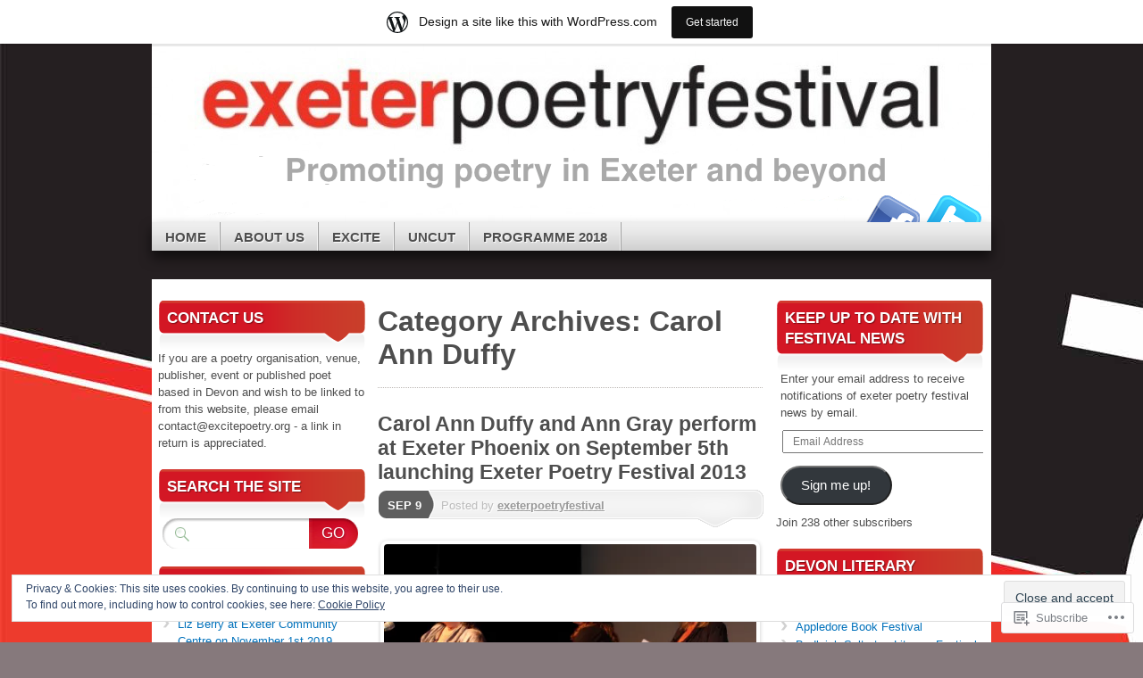

--- FILE ---
content_type: text/html; charset=UTF-8
request_url: https://exeterpoetryfestival.wordpress.com/category/carol-ann-duffy/
body_size: 33333
content:
<!DOCTYPE html>
<!--[if IE 7]>
<html id="ie7" lang="en">
<![endif]-->
<!--[if IE 8]>
<html id="ie8" lang="en">
<![endif]-->
<!--[if (!IE)]><!-->
<html lang="en">
<!--<![endif]-->
<head>
<meta charset="UTF-8" />
<title>Carol Ann Duffy | Exeter Poetry Festival</title>
<link rel="profile" href="http://gmpg.org/xfn/11" />
<link rel="pingback" href="https://exeterpoetryfestival.wordpress.com/xmlrpc.php" />
<meta name='robots' content='max-image-preview:large' />
<link rel='dns-prefetch' href='//s0.wp.com' />
<link rel='dns-prefetch' href='//af.pubmine.com' />
<link rel="alternate" type="application/rss+xml" title="Exeter Poetry Festival &raquo; Feed" href="https://exeterpoetryfestival.wordpress.com/feed/" />
<link rel="alternate" type="application/rss+xml" title="Exeter Poetry Festival &raquo; Comments Feed" href="https://exeterpoetryfestival.wordpress.com/comments/feed/" />
<link rel="alternate" type="application/rss+xml" title="Exeter Poetry Festival &raquo; Carol Ann Duffy Category Feed" href="https://exeterpoetryfestival.wordpress.com/category/carol-ann-duffy/feed/" />
	<script type="text/javascript">
		/* <![CDATA[ */
		function addLoadEvent(func) {
			var oldonload = window.onload;
			if (typeof window.onload != 'function') {
				window.onload = func;
			} else {
				window.onload = function () {
					oldonload();
					func();
				}
			}
		}
		/* ]]> */
	</script>
	<link crossorigin='anonymous' rel='stylesheet' id='all-css-0-1' href='/_static/??/wp-content/mu-plugins/widgets/eu-cookie-law/templates/style.css,/wp-content/blog-plugins/marketing-bar/css/marketing-bar.css?m=1761640963j&cssminify=yes' type='text/css' media='all' />
<style id='wp-emoji-styles-inline-css'>

	img.wp-smiley, img.emoji {
		display: inline !important;
		border: none !important;
		box-shadow: none !important;
		height: 1em !important;
		width: 1em !important;
		margin: 0 0.07em !important;
		vertical-align: -0.1em !important;
		background: none !important;
		padding: 0 !important;
	}
/*# sourceURL=wp-emoji-styles-inline-css */
</style>
<link crossorigin='anonymous' rel='stylesheet' id='all-css-2-1' href='/wp-content/plugins/gutenberg-core/v22.2.0/build/styles/block-library/style.css?m=1764855221i&cssminify=yes' type='text/css' media='all' />
<style id='wp-block-library-inline-css'>
.has-text-align-justify {
	text-align:justify;
}
.has-text-align-justify{text-align:justify;}

/*# sourceURL=wp-block-library-inline-css */
</style><style id='global-styles-inline-css'>
:root{--wp--preset--aspect-ratio--square: 1;--wp--preset--aspect-ratio--4-3: 4/3;--wp--preset--aspect-ratio--3-4: 3/4;--wp--preset--aspect-ratio--3-2: 3/2;--wp--preset--aspect-ratio--2-3: 2/3;--wp--preset--aspect-ratio--16-9: 16/9;--wp--preset--aspect-ratio--9-16: 9/16;--wp--preset--color--black: #000000;--wp--preset--color--cyan-bluish-gray: #abb8c3;--wp--preset--color--white: #ffffff;--wp--preset--color--pale-pink: #f78da7;--wp--preset--color--vivid-red: #cf2e2e;--wp--preset--color--luminous-vivid-orange: #ff6900;--wp--preset--color--luminous-vivid-amber: #fcb900;--wp--preset--color--light-green-cyan: #7bdcb5;--wp--preset--color--vivid-green-cyan: #00d084;--wp--preset--color--pale-cyan-blue: #8ed1fc;--wp--preset--color--vivid-cyan-blue: #0693e3;--wp--preset--color--vivid-purple: #9b51e0;--wp--preset--gradient--vivid-cyan-blue-to-vivid-purple: linear-gradient(135deg,rgb(6,147,227) 0%,rgb(155,81,224) 100%);--wp--preset--gradient--light-green-cyan-to-vivid-green-cyan: linear-gradient(135deg,rgb(122,220,180) 0%,rgb(0,208,130) 100%);--wp--preset--gradient--luminous-vivid-amber-to-luminous-vivid-orange: linear-gradient(135deg,rgb(252,185,0) 0%,rgb(255,105,0) 100%);--wp--preset--gradient--luminous-vivid-orange-to-vivid-red: linear-gradient(135deg,rgb(255,105,0) 0%,rgb(207,46,46) 100%);--wp--preset--gradient--very-light-gray-to-cyan-bluish-gray: linear-gradient(135deg,rgb(238,238,238) 0%,rgb(169,184,195) 100%);--wp--preset--gradient--cool-to-warm-spectrum: linear-gradient(135deg,rgb(74,234,220) 0%,rgb(151,120,209) 20%,rgb(207,42,186) 40%,rgb(238,44,130) 60%,rgb(251,105,98) 80%,rgb(254,248,76) 100%);--wp--preset--gradient--blush-light-purple: linear-gradient(135deg,rgb(255,206,236) 0%,rgb(152,150,240) 100%);--wp--preset--gradient--blush-bordeaux: linear-gradient(135deg,rgb(254,205,165) 0%,rgb(254,45,45) 50%,rgb(107,0,62) 100%);--wp--preset--gradient--luminous-dusk: linear-gradient(135deg,rgb(255,203,112) 0%,rgb(199,81,192) 50%,rgb(65,88,208) 100%);--wp--preset--gradient--pale-ocean: linear-gradient(135deg,rgb(255,245,203) 0%,rgb(182,227,212) 50%,rgb(51,167,181) 100%);--wp--preset--gradient--electric-grass: linear-gradient(135deg,rgb(202,248,128) 0%,rgb(113,206,126) 100%);--wp--preset--gradient--midnight: linear-gradient(135deg,rgb(2,3,129) 0%,rgb(40,116,252) 100%);--wp--preset--font-size--small: 13px;--wp--preset--font-size--medium: 20px;--wp--preset--font-size--large: 36px;--wp--preset--font-size--x-large: 42px;--wp--preset--font-family--albert-sans: 'Albert Sans', sans-serif;--wp--preset--font-family--alegreya: Alegreya, serif;--wp--preset--font-family--arvo: Arvo, serif;--wp--preset--font-family--bodoni-moda: 'Bodoni Moda', serif;--wp--preset--font-family--bricolage-grotesque: 'Bricolage Grotesque', sans-serif;--wp--preset--font-family--cabin: Cabin, sans-serif;--wp--preset--font-family--chivo: Chivo, sans-serif;--wp--preset--font-family--commissioner: Commissioner, sans-serif;--wp--preset--font-family--cormorant: Cormorant, serif;--wp--preset--font-family--courier-prime: 'Courier Prime', monospace;--wp--preset--font-family--crimson-pro: 'Crimson Pro', serif;--wp--preset--font-family--dm-mono: 'DM Mono', monospace;--wp--preset--font-family--dm-sans: 'DM Sans', sans-serif;--wp--preset--font-family--dm-serif-display: 'DM Serif Display', serif;--wp--preset--font-family--domine: Domine, serif;--wp--preset--font-family--eb-garamond: 'EB Garamond', serif;--wp--preset--font-family--epilogue: Epilogue, sans-serif;--wp--preset--font-family--fahkwang: Fahkwang, sans-serif;--wp--preset--font-family--figtree: Figtree, sans-serif;--wp--preset--font-family--fira-sans: 'Fira Sans', sans-serif;--wp--preset--font-family--fjalla-one: 'Fjalla One', sans-serif;--wp--preset--font-family--fraunces: Fraunces, serif;--wp--preset--font-family--gabarito: Gabarito, system-ui;--wp--preset--font-family--ibm-plex-mono: 'IBM Plex Mono', monospace;--wp--preset--font-family--ibm-plex-sans: 'IBM Plex Sans', sans-serif;--wp--preset--font-family--ibarra-real-nova: 'Ibarra Real Nova', serif;--wp--preset--font-family--instrument-serif: 'Instrument Serif', serif;--wp--preset--font-family--inter: Inter, sans-serif;--wp--preset--font-family--josefin-sans: 'Josefin Sans', sans-serif;--wp--preset--font-family--jost: Jost, sans-serif;--wp--preset--font-family--libre-baskerville: 'Libre Baskerville', serif;--wp--preset--font-family--libre-franklin: 'Libre Franklin', sans-serif;--wp--preset--font-family--literata: Literata, serif;--wp--preset--font-family--lora: Lora, serif;--wp--preset--font-family--merriweather: Merriweather, serif;--wp--preset--font-family--montserrat: Montserrat, sans-serif;--wp--preset--font-family--newsreader: Newsreader, serif;--wp--preset--font-family--noto-sans-mono: 'Noto Sans Mono', sans-serif;--wp--preset--font-family--nunito: Nunito, sans-serif;--wp--preset--font-family--open-sans: 'Open Sans', sans-serif;--wp--preset--font-family--overpass: Overpass, sans-serif;--wp--preset--font-family--pt-serif: 'PT Serif', serif;--wp--preset--font-family--petrona: Petrona, serif;--wp--preset--font-family--piazzolla: Piazzolla, serif;--wp--preset--font-family--playfair-display: 'Playfair Display', serif;--wp--preset--font-family--plus-jakarta-sans: 'Plus Jakarta Sans', sans-serif;--wp--preset--font-family--poppins: Poppins, sans-serif;--wp--preset--font-family--raleway: Raleway, sans-serif;--wp--preset--font-family--roboto: Roboto, sans-serif;--wp--preset--font-family--roboto-slab: 'Roboto Slab', serif;--wp--preset--font-family--rubik: Rubik, sans-serif;--wp--preset--font-family--rufina: Rufina, serif;--wp--preset--font-family--sora: Sora, sans-serif;--wp--preset--font-family--source-sans-3: 'Source Sans 3', sans-serif;--wp--preset--font-family--source-serif-4: 'Source Serif 4', serif;--wp--preset--font-family--space-mono: 'Space Mono', monospace;--wp--preset--font-family--syne: Syne, sans-serif;--wp--preset--font-family--texturina: Texturina, serif;--wp--preset--font-family--urbanist: Urbanist, sans-serif;--wp--preset--font-family--work-sans: 'Work Sans', sans-serif;--wp--preset--spacing--20: 0.44rem;--wp--preset--spacing--30: 0.67rem;--wp--preset--spacing--40: 1rem;--wp--preset--spacing--50: 1.5rem;--wp--preset--spacing--60: 2.25rem;--wp--preset--spacing--70: 3.38rem;--wp--preset--spacing--80: 5.06rem;--wp--preset--shadow--natural: 6px 6px 9px rgba(0, 0, 0, 0.2);--wp--preset--shadow--deep: 12px 12px 50px rgba(0, 0, 0, 0.4);--wp--preset--shadow--sharp: 6px 6px 0px rgba(0, 0, 0, 0.2);--wp--preset--shadow--outlined: 6px 6px 0px -3px rgb(255, 255, 255), 6px 6px rgb(0, 0, 0);--wp--preset--shadow--crisp: 6px 6px 0px rgb(0, 0, 0);}:where(.is-layout-flex){gap: 0.5em;}:where(.is-layout-grid){gap: 0.5em;}body .is-layout-flex{display: flex;}.is-layout-flex{flex-wrap: wrap;align-items: center;}.is-layout-flex > :is(*, div){margin: 0;}body .is-layout-grid{display: grid;}.is-layout-grid > :is(*, div){margin: 0;}:where(.wp-block-columns.is-layout-flex){gap: 2em;}:where(.wp-block-columns.is-layout-grid){gap: 2em;}:where(.wp-block-post-template.is-layout-flex){gap: 1.25em;}:where(.wp-block-post-template.is-layout-grid){gap: 1.25em;}.has-black-color{color: var(--wp--preset--color--black) !important;}.has-cyan-bluish-gray-color{color: var(--wp--preset--color--cyan-bluish-gray) !important;}.has-white-color{color: var(--wp--preset--color--white) !important;}.has-pale-pink-color{color: var(--wp--preset--color--pale-pink) !important;}.has-vivid-red-color{color: var(--wp--preset--color--vivid-red) !important;}.has-luminous-vivid-orange-color{color: var(--wp--preset--color--luminous-vivid-orange) !important;}.has-luminous-vivid-amber-color{color: var(--wp--preset--color--luminous-vivid-amber) !important;}.has-light-green-cyan-color{color: var(--wp--preset--color--light-green-cyan) !important;}.has-vivid-green-cyan-color{color: var(--wp--preset--color--vivid-green-cyan) !important;}.has-pale-cyan-blue-color{color: var(--wp--preset--color--pale-cyan-blue) !important;}.has-vivid-cyan-blue-color{color: var(--wp--preset--color--vivid-cyan-blue) !important;}.has-vivid-purple-color{color: var(--wp--preset--color--vivid-purple) !important;}.has-black-background-color{background-color: var(--wp--preset--color--black) !important;}.has-cyan-bluish-gray-background-color{background-color: var(--wp--preset--color--cyan-bluish-gray) !important;}.has-white-background-color{background-color: var(--wp--preset--color--white) !important;}.has-pale-pink-background-color{background-color: var(--wp--preset--color--pale-pink) !important;}.has-vivid-red-background-color{background-color: var(--wp--preset--color--vivid-red) !important;}.has-luminous-vivid-orange-background-color{background-color: var(--wp--preset--color--luminous-vivid-orange) !important;}.has-luminous-vivid-amber-background-color{background-color: var(--wp--preset--color--luminous-vivid-amber) !important;}.has-light-green-cyan-background-color{background-color: var(--wp--preset--color--light-green-cyan) !important;}.has-vivid-green-cyan-background-color{background-color: var(--wp--preset--color--vivid-green-cyan) !important;}.has-pale-cyan-blue-background-color{background-color: var(--wp--preset--color--pale-cyan-blue) !important;}.has-vivid-cyan-blue-background-color{background-color: var(--wp--preset--color--vivid-cyan-blue) !important;}.has-vivid-purple-background-color{background-color: var(--wp--preset--color--vivid-purple) !important;}.has-black-border-color{border-color: var(--wp--preset--color--black) !important;}.has-cyan-bluish-gray-border-color{border-color: var(--wp--preset--color--cyan-bluish-gray) !important;}.has-white-border-color{border-color: var(--wp--preset--color--white) !important;}.has-pale-pink-border-color{border-color: var(--wp--preset--color--pale-pink) !important;}.has-vivid-red-border-color{border-color: var(--wp--preset--color--vivid-red) !important;}.has-luminous-vivid-orange-border-color{border-color: var(--wp--preset--color--luminous-vivid-orange) !important;}.has-luminous-vivid-amber-border-color{border-color: var(--wp--preset--color--luminous-vivid-amber) !important;}.has-light-green-cyan-border-color{border-color: var(--wp--preset--color--light-green-cyan) !important;}.has-vivid-green-cyan-border-color{border-color: var(--wp--preset--color--vivid-green-cyan) !important;}.has-pale-cyan-blue-border-color{border-color: var(--wp--preset--color--pale-cyan-blue) !important;}.has-vivid-cyan-blue-border-color{border-color: var(--wp--preset--color--vivid-cyan-blue) !important;}.has-vivid-purple-border-color{border-color: var(--wp--preset--color--vivid-purple) !important;}.has-vivid-cyan-blue-to-vivid-purple-gradient-background{background: var(--wp--preset--gradient--vivid-cyan-blue-to-vivid-purple) !important;}.has-light-green-cyan-to-vivid-green-cyan-gradient-background{background: var(--wp--preset--gradient--light-green-cyan-to-vivid-green-cyan) !important;}.has-luminous-vivid-amber-to-luminous-vivid-orange-gradient-background{background: var(--wp--preset--gradient--luminous-vivid-amber-to-luminous-vivid-orange) !important;}.has-luminous-vivid-orange-to-vivid-red-gradient-background{background: var(--wp--preset--gradient--luminous-vivid-orange-to-vivid-red) !important;}.has-very-light-gray-to-cyan-bluish-gray-gradient-background{background: var(--wp--preset--gradient--very-light-gray-to-cyan-bluish-gray) !important;}.has-cool-to-warm-spectrum-gradient-background{background: var(--wp--preset--gradient--cool-to-warm-spectrum) !important;}.has-blush-light-purple-gradient-background{background: var(--wp--preset--gradient--blush-light-purple) !important;}.has-blush-bordeaux-gradient-background{background: var(--wp--preset--gradient--blush-bordeaux) !important;}.has-luminous-dusk-gradient-background{background: var(--wp--preset--gradient--luminous-dusk) !important;}.has-pale-ocean-gradient-background{background: var(--wp--preset--gradient--pale-ocean) !important;}.has-electric-grass-gradient-background{background: var(--wp--preset--gradient--electric-grass) !important;}.has-midnight-gradient-background{background: var(--wp--preset--gradient--midnight) !important;}.has-small-font-size{font-size: var(--wp--preset--font-size--small) !important;}.has-medium-font-size{font-size: var(--wp--preset--font-size--medium) !important;}.has-large-font-size{font-size: var(--wp--preset--font-size--large) !important;}.has-x-large-font-size{font-size: var(--wp--preset--font-size--x-large) !important;}.has-albert-sans-font-family{font-family: var(--wp--preset--font-family--albert-sans) !important;}.has-alegreya-font-family{font-family: var(--wp--preset--font-family--alegreya) !important;}.has-arvo-font-family{font-family: var(--wp--preset--font-family--arvo) !important;}.has-bodoni-moda-font-family{font-family: var(--wp--preset--font-family--bodoni-moda) !important;}.has-bricolage-grotesque-font-family{font-family: var(--wp--preset--font-family--bricolage-grotesque) !important;}.has-cabin-font-family{font-family: var(--wp--preset--font-family--cabin) !important;}.has-chivo-font-family{font-family: var(--wp--preset--font-family--chivo) !important;}.has-commissioner-font-family{font-family: var(--wp--preset--font-family--commissioner) !important;}.has-cormorant-font-family{font-family: var(--wp--preset--font-family--cormorant) !important;}.has-courier-prime-font-family{font-family: var(--wp--preset--font-family--courier-prime) !important;}.has-crimson-pro-font-family{font-family: var(--wp--preset--font-family--crimson-pro) !important;}.has-dm-mono-font-family{font-family: var(--wp--preset--font-family--dm-mono) !important;}.has-dm-sans-font-family{font-family: var(--wp--preset--font-family--dm-sans) !important;}.has-dm-serif-display-font-family{font-family: var(--wp--preset--font-family--dm-serif-display) !important;}.has-domine-font-family{font-family: var(--wp--preset--font-family--domine) !important;}.has-eb-garamond-font-family{font-family: var(--wp--preset--font-family--eb-garamond) !important;}.has-epilogue-font-family{font-family: var(--wp--preset--font-family--epilogue) !important;}.has-fahkwang-font-family{font-family: var(--wp--preset--font-family--fahkwang) !important;}.has-figtree-font-family{font-family: var(--wp--preset--font-family--figtree) !important;}.has-fira-sans-font-family{font-family: var(--wp--preset--font-family--fira-sans) !important;}.has-fjalla-one-font-family{font-family: var(--wp--preset--font-family--fjalla-one) !important;}.has-fraunces-font-family{font-family: var(--wp--preset--font-family--fraunces) !important;}.has-gabarito-font-family{font-family: var(--wp--preset--font-family--gabarito) !important;}.has-ibm-plex-mono-font-family{font-family: var(--wp--preset--font-family--ibm-plex-mono) !important;}.has-ibm-plex-sans-font-family{font-family: var(--wp--preset--font-family--ibm-plex-sans) !important;}.has-ibarra-real-nova-font-family{font-family: var(--wp--preset--font-family--ibarra-real-nova) !important;}.has-instrument-serif-font-family{font-family: var(--wp--preset--font-family--instrument-serif) !important;}.has-inter-font-family{font-family: var(--wp--preset--font-family--inter) !important;}.has-josefin-sans-font-family{font-family: var(--wp--preset--font-family--josefin-sans) !important;}.has-jost-font-family{font-family: var(--wp--preset--font-family--jost) !important;}.has-libre-baskerville-font-family{font-family: var(--wp--preset--font-family--libre-baskerville) !important;}.has-libre-franklin-font-family{font-family: var(--wp--preset--font-family--libre-franklin) !important;}.has-literata-font-family{font-family: var(--wp--preset--font-family--literata) !important;}.has-lora-font-family{font-family: var(--wp--preset--font-family--lora) !important;}.has-merriweather-font-family{font-family: var(--wp--preset--font-family--merriweather) !important;}.has-montserrat-font-family{font-family: var(--wp--preset--font-family--montserrat) !important;}.has-newsreader-font-family{font-family: var(--wp--preset--font-family--newsreader) !important;}.has-noto-sans-mono-font-family{font-family: var(--wp--preset--font-family--noto-sans-mono) !important;}.has-nunito-font-family{font-family: var(--wp--preset--font-family--nunito) !important;}.has-open-sans-font-family{font-family: var(--wp--preset--font-family--open-sans) !important;}.has-overpass-font-family{font-family: var(--wp--preset--font-family--overpass) !important;}.has-pt-serif-font-family{font-family: var(--wp--preset--font-family--pt-serif) !important;}.has-petrona-font-family{font-family: var(--wp--preset--font-family--petrona) !important;}.has-piazzolla-font-family{font-family: var(--wp--preset--font-family--piazzolla) !important;}.has-playfair-display-font-family{font-family: var(--wp--preset--font-family--playfair-display) !important;}.has-plus-jakarta-sans-font-family{font-family: var(--wp--preset--font-family--plus-jakarta-sans) !important;}.has-poppins-font-family{font-family: var(--wp--preset--font-family--poppins) !important;}.has-raleway-font-family{font-family: var(--wp--preset--font-family--raleway) !important;}.has-roboto-font-family{font-family: var(--wp--preset--font-family--roboto) !important;}.has-roboto-slab-font-family{font-family: var(--wp--preset--font-family--roboto-slab) !important;}.has-rubik-font-family{font-family: var(--wp--preset--font-family--rubik) !important;}.has-rufina-font-family{font-family: var(--wp--preset--font-family--rufina) !important;}.has-sora-font-family{font-family: var(--wp--preset--font-family--sora) !important;}.has-source-sans-3-font-family{font-family: var(--wp--preset--font-family--source-sans-3) !important;}.has-source-serif-4-font-family{font-family: var(--wp--preset--font-family--source-serif-4) !important;}.has-space-mono-font-family{font-family: var(--wp--preset--font-family--space-mono) !important;}.has-syne-font-family{font-family: var(--wp--preset--font-family--syne) !important;}.has-texturina-font-family{font-family: var(--wp--preset--font-family--texturina) !important;}.has-urbanist-font-family{font-family: var(--wp--preset--font-family--urbanist) !important;}.has-work-sans-font-family{font-family: var(--wp--preset--font-family--work-sans) !important;}
/*# sourceURL=global-styles-inline-css */
</style>

<style id='classic-theme-styles-inline-css'>
/*! This file is auto-generated */
.wp-block-button__link{color:#fff;background-color:#32373c;border-radius:9999px;box-shadow:none;text-decoration:none;padding:calc(.667em + 2px) calc(1.333em + 2px);font-size:1.125em}.wp-block-file__button{background:#32373c;color:#fff;text-decoration:none}
/*# sourceURL=/wp-includes/css/classic-themes.min.css */
</style>
<link crossorigin='anonymous' rel='stylesheet' id='all-css-4-1' href='/_static/??-eJx9kN1OwzAMhV8I1yqdYFwgnqVNvWCImxA7G3v7eUwwEFNvEts6n38OHgqEvBgthiW1yItiyFPK4V3xvuu3XQ/KUhJBpX23wZnVfhSgdkzUBdU7/NVIGlx7VfK6lNHOCqGZR0okLlvDDjxHMsf1Owajz3Wk+BiYplJJFfwVbgL26rP0H3cpY2kTylGNPxrh7VtuKUNOuerlc1vmtbUquVXRw/h1zDVdgyJlcINH47z8SWCXRq5n9EWe+8dN//A0DMP27QTJzqng&cssminify=yes' type='text/css' media='all' />
<link crossorigin='anonymous' rel='stylesheet' id='print-css-5-1' href='/wp-content/mu-plugins/global-print/global-print.css?m=1465851035i&cssminify=yes' type='text/css' media='print' />
<style id='jetpack-global-styles-frontend-style-inline-css'>
:root { --font-headings: unset; --font-base: unset; --font-headings-default: -apple-system,BlinkMacSystemFont,"Segoe UI",Roboto,Oxygen-Sans,Ubuntu,Cantarell,"Helvetica Neue",sans-serif; --font-base-default: -apple-system,BlinkMacSystemFont,"Segoe UI",Roboto,Oxygen-Sans,Ubuntu,Cantarell,"Helvetica Neue",sans-serif;}
/*# sourceURL=jetpack-global-styles-frontend-style-inline-css */
</style>
<link crossorigin='anonymous' rel='stylesheet' id='all-css-8-1' href='/wp-content/themes/h4/global.css?m=1420737423i&cssminify=yes' type='text/css' media='all' />
<script type="text/javascript" id="wpcom-actionbar-placeholder-js-extra">
/* <![CDATA[ */
var actionbardata = {"siteID":"10473450","postID":"0","siteURL":"https://exeterpoetryfestival.wordpress.com","xhrURL":"https://exeterpoetryfestival.wordpress.com/wp-admin/admin-ajax.php","nonce":"2a7f83fc7a","isLoggedIn":"","statusMessage":"","subsEmailDefault":"instantly","proxyScriptUrl":"https://s0.wp.com/wp-content/js/wpcom-proxy-request.js?m=1513050504i&amp;ver=20211021","i18n":{"followedText":"New posts from this site will now appear in your \u003Ca href=\"https://wordpress.com/reader\"\u003EReader\u003C/a\u003E","foldBar":"Collapse this bar","unfoldBar":"Expand this bar","shortLinkCopied":"Shortlink copied to clipboard."}};
//# sourceURL=wpcom-actionbar-placeholder-js-extra
/* ]]> */
</script>
<script type="text/javascript" id="jetpack-mu-wpcom-settings-js-before">
/* <![CDATA[ */
var JETPACK_MU_WPCOM_SETTINGS = {"assetsUrl":"https://s0.wp.com/wp-content/mu-plugins/jetpack-mu-wpcom-plugin/moon/jetpack_vendor/automattic/jetpack-mu-wpcom/src/build/"};
//# sourceURL=jetpack-mu-wpcom-settings-js-before
/* ]]> */
</script>
<script crossorigin='anonymous' type='text/javascript'  src='/_static/??-eJyFjc0OwiAQhF/I7dYa/w7GZ6GACIEFWbD27aVRE+PF0xzm+2ZwSiAjFU0FHWP2BVKOj7lzvMLWWZK+Ks1L6W5V5/kdXbD0F4JgTRZFf8Oft3LVoSmpjhhmLrYJi3+pJIuNxL/86KOB5KuxxDjFrIRikF4wv45lSHgflgCKBEal3CbO4bTeD/120+8OR/cE3Z1Xvg=='></script>
<script type="text/javascript" id="rlt-proxy-js-after">
/* <![CDATA[ */
	rltInitialize( {"token":null,"iframeOrigins":["https:\/\/widgets.wp.com"]} );
//# sourceURL=rlt-proxy-js-after
/* ]]> */
</script>
<link rel="EditURI" type="application/rsd+xml" title="RSD" href="https://exeterpoetryfestival.wordpress.com/xmlrpc.php?rsd" />
<meta name="generator" content="WordPress.com" />

<!-- Jetpack Open Graph Tags -->
<meta property="og:type" content="website" />
<meta property="og:title" content="Carol Ann Duffy &#8211; Exeter Poetry Festival" />
<meta property="og:url" content="https://exeterpoetryfestival.wordpress.com/category/carol-ann-duffy/" />
<meta property="og:site_name" content="Exeter Poetry Festival" />
<meta property="og:image" content="https://secure.gravatar.com/blavatar/fd6db5aa237aef5aaa3c4f91730a06651ea96d3db660ee563d26f19a56fd2b6e?s=200&#038;ts=1768947629" />
<meta property="og:image:width" content="200" />
<meta property="og:image:height" content="200" />
<meta property="og:image:alt" content="" />
<meta property="og:locale" content="en_US" />
<meta property="fb:app_id" content="249643311490" />
<meta name="twitter:creator" content="@exeterpoetryfest" />
<meta name="twitter:site" content="@exeterpoetryfest" />

<!-- End Jetpack Open Graph Tags -->
<link rel="shortcut icon" type="image/x-icon" href="https://secure.gravatar.com/blavatar/fd6db5aa237aef5aaa3c4f91730a06651ea96d3db660ee563d26f19a56fd2b6e?s=32" sizes="16x16" />
<link rel="icon" type="image/x-icon" href="https://secure.gravatar.com/blavatar/fd6db5aa237aef5aaa3c4f91730a06651ea96d3db660ee563d26f19a56fd2b6e?s=32" sizes="16x16" />
<link rel="apple-touch-icon" href="https://secure.gravatar.com/blavatar/fd6db5aa237aef5aaa3c4f91730a06651ea96d3db660ee563d26f19a56fd2b6e?s=114" />
<link rel='openid.server' href='https://exeterpoetryfestival.wordpress.com/?openidserver=1' />
<link rel='openid.delegate' href='https://exeterpoetryfestival.wordpress.com/' />
<link rel="search" type="application/opensearchdescription+xml" href="https://exeterpoetryfestival.wordpress.com/osd.xml" title="Exeter Poetry Festival" />
<link rel="search" type="application/opensearchdescription+xml" href="https://s1.wp.com/opensearch.xml" title="WordPress.com" />
<meta name="theme-color" content="#86797c" />
	<style type="text/css">
			#page {
			background: none;
		}
				#branding {
			margin-top: 1em;
			padding: 0;
		}
		#branding #logo {
			border-width: 0;
			padding-right: .1em;
		}
		</style>
	<style>
.milestone-widget {
	--milestone-text-color: #4e4e4e;
	--milestone-bg-color: #ffffff;
	--milestone-border-color:#ed1e24;
}
</style>
		<meta name="description" content="Posts about Carol Ann Duffy written by exeterpoetryfestival" />
	<style type="text/css">
			#branding {
			background: url('https://exeterpoetryfestival.wordpress.com/wp-content/uploads/2019/09/epf-2019-banner.png');
			width: 940px;
			height: 148px; /* 200 - 52 for top padding */
		}
		#page {
			background: none;
		}
		#branding {
			padding: 4em 0 0;
		}
		.home-link{
			width:920px;
			height:148px;
			display: block;
		}
		#branding #logo {
			margin: 0 0 0 .3em;
			padding-right: .3em;
		}
		#site-description {
			margin: 0.2em 0 0 1em;
			padding: .8em 0.2em;
		}
			#logo,
		#site-description {
 	 		position: absolute !important;
			clip: rect(1px 1px 1px 1px); /* IE6, IE7 */
			clip: rect(1px, 1px, 1px, 1px);
		}
		</style>
	<style type="text/css" id="custom-background-css">
body.custom-background { background-color: #86797c; background-image: url("https://exeterpoetryfestival.files.wordpress.com/2011/04/new-epf-back.jpg"); background-position: left top; background-size: auto; background-repeat: repeat-y; background-attachment: scroll; }
</style>
	<script type="text/javascript">
/* <![CDATA[ */
var wa_client = {}; wa_client.cmd = []; wa_client.config = { 'blog_id': 10473450, 'blog_language': 'en', 'is_wordads': false, 'hosting_type': 0, 'afp_account_id': null, 'afp_host_id': 5038568878849053, 'theme': 'pub/mystique', '_': { 'title': 'Advertisement', 'privacy_settings': 'Privacy Settings' }, 'formats': [ 'belowpost', 'bottom_sticky', 'sidebar_sticky_right', 'sidebar', 'gutenberg_rectangle', 'gutenberg_leaderboard', 'gutenberg_mobile_leaderboard', 'gutenberg_skyscraper' ] };
/* ]]> */
</script>
		<script type="text/javascript">

			window.doNotSellCallback = function() {

				var linkElements = [
					'a[href="https://wordpress.com/?ref=footer_blog"]',
					'a[href="https://wordpress.com/?ref=footer_website"]',
					'a[href="https://wordpress.com/?ref=vertical_footer"]',
					'a[href^="https://wordpress.com/?ref=footer_segment_"]',
				].join(',');

				var dnsLink = document.createElement( 'a' );
				dnsLink.href = 'https://wordpress.com/advertising-program-optout/';
				dnsLink.classList.add( 'do-not-sell-link' );
				dnsLink.rel = 'nofollow';
				dnsLink.style.marginLeft = '0.5em';
				dnsLink.textContent = 'Do Not Sell or Share My Personal Information';

				var creditLinks = document.querySelectorAll( linkElements );

				if ( 0 === creditLinks.length ) {
					return false;
				}

				Array.prototype.forEach.call( creditLinks, function( el ) {
					el.insertAdjacentElement( 'afterend', dnsLink );
				});

				return true;
			};

		</script>
		<script type="text/javascript">
	window.google_analytics_uacct = "UA-52447-2";
</script>

<script type="text/javascript">
	var _gaq = _gaq || [];
	_gaq.push(['_setAccount', 'UA-52447-2']);
	_gaq.push(['_gat._anonymizeIp']);
	_gaq.push(['_setDomainName', 'wordpress.com']);
	_gaq.push(['_initData']);
	_gaq.push(['_trackPageview']);

	(function() {
		var ga = document.createElement('script'); ga.type = 'text/javascript'; ga.async = true;
		ga.src = ('https:' == document.location.protocol ? 'https://ssl' : 'http://www') + '.google-analytics.com/ga.js';
		(document.getElementsByTagName('head')[0] || document.getElementsByTagName('body')[0]).appendChild(ga);
	})();
</script>
<link crossorigin='anonymous' rel='stylesheet' id='all-css-0-3' href='/_static/??-eJydj90KwjAMhV/ILcyhwwvxUWRLw8jWJqVp2es7mT94p97lO+fwQWCJFapkkgyhVNGXkcVgohx7nB8MQVXgyoIweMXZwBaOlGo028H3hqCueDLAPmkx8q/RM/hXuLAbKRsEXimr0Puqtu5X8/ZsYe/AymCYOGbWdfxBdWC5my/h3HSH9tQd22Y/3QDTzIEf&cssminify=yes' type='text/css' media='all' />
</head>

<body class="archive category category-carol-ann-duffy category-822145 custom-background wp-theme-pubmystique customizer-styles-applied sidebar-content-sidebar jetpack-reblog-enabled has-marketing-bar has-marketing-bar-theme-mystique">
<div id="page">

	<div id="container">

		<ul class="skip">
			<li><a href="#access">Skip to navigation</a></li>
			<li><a href="#main">Skip to main content</a></li>
			<li><a href="#sidebar">Skip to primary sidebar</a></li>
			<li><a href="#sidebar2">Skip to secondary sidebar</a></li>
			<li><a href="#footer">Skip to footer</a></li>
		</ul>

		<div id="header">
			<div id="branding" class="clear-block">
				<a class="home-link" href="https://exeterpoetryfestival.wordpress.com/" title="Exeter Poetry Festival" rel="home">
					<h1 id="logo">Exeter Poetry Festival</h1>
					<h2 id="site-description">Promoting poetry in Exeter and beyond</h2>
				</a>
			</div><!-- #branding-->

			<div id="access" class="clear-block" role="navigation">
				<ul id="menu-menu-1" class="menu"><li id="menu-item-971" class="menu-item menu-item-type-custom menu-item-object-custom menu-item-home menu-item-971"><a href="https://exeterpoetryfestival.wordpress.com/">Home</a></li>
<li id="menu-item-972" class="menu-item menu-item-type-post_type menu-item-object-page menu-item-972"><a href="https://exeterpoetryfestival.wordpress.com/about/">About Us</a></li>
<li id="menu-item-976" class="menu-item menu-item-type-post_type menu-item-object-page menu-item-976"><a href="https://exeterpoetryfestival.wordpress.com/excite/">Excite</a></li>
<li id="menu-item-978" class="menu-item menu-item-type-post_type menu-item-object-page menu-item-978"><a href="https://exeterpoetryfestival.wordpress.com/uncut/">Uncut</a></li>
<li id="menu-item-46347" class="menu-item menu-item-type-post_type menu-item-object-page menu-item-46347"><a href="https://exeterpoetryfestival.wordpress.com/exeter-poetry-festival-2018-programme/">PROGRAMME 2018</a></li>
</ul>
				<div class="social-icons">

					
					
											<a href="http://twitter.com/exeterpoetry" class="twitter">Twitter</a>
					
											<a href="http://www.facebook.com/pages/Exeter-Poetry-Festival/127201753977723" class="facebook">Facebook</a>
					
					
				</div><!-- .social-icons -->

			</div><!-- #access -->

										
			</div><!-- #header-->

			<div id="main">

 			<div id="content-container">
	 			<div id="content">
					<h1 class="archive-title">Category Archives: <span>Carol Ann Duffy</span></h1>
					


		<div class="post-wrapper clear-block post-1021 post type-post status-publish format-standard hentry category-ann-gray category-book-signings category-carol-ann-duffy category-excite category-excite-poetry category-exeter-phoenix category-exeter-poetry-festival-2013 tag-ann-gray tag-carol-ann-duffy tag-devon-poetry tag-devon-poetry-festival tag-excite-poetry-2 tag-exeter-phoenix tag-exeter-poetry-festival">

	
			<h2 class="post-title"><a href="https://exeterpoetryfestival.wordpress.com/2013/09/09/carol-ann-duffy-and-ann-gray-perform-at-exeter-phoenix-on-september-5th-launching-exeter-poetry-festival-2013-2/" rel="bookmark">Carol Ann Duffy and Ann Gray perform at Exeter Phoenix on September 5th launching Exeter Poetry Festival&nbsp;2013</a></h2>	
	<div class="post-date">
		<p class="day"><a href="https://exeterpoetryfestival.wordpress.com/2013/09/09/carol-ann-duffy-and-ann-gray-perform-at-exeter-phoenix-on-september-5th-launching-exeter-poetry-festival-2013-2/" rel="bookmark" title="Permanent Link to Carol Ann Duffy and Ann Gray perform at Exeter Phoenix on September 5th launching Exeter Poetry Festival&nbsp;2013">Sep 9</a></p>
	</div><!-- .post-date -->

	<div class="post-info clear-block">
		<p class="author alignleft">Posted by <a href="https://exeterpoetryfestival.wordpress.com/author/exeterpoetryfestival/" title="Posts by exeterpoetryfestival" rel="author">exeterpoetryfestival</a></p>
	</div><!-- .post-info clear-block" -->

	<div class="entry clear-block">
		<div data-shortcode="caption" id="attachment_1016" style="width: 490px" class="wp-caption aligncenter"><a href="https://exeterpoetryfestival.wordpress.com/wp-content/uploads/2013/09/cad1.jpg"><img aria-describedby="caption-attachment-1016" data-attachment-id="1016" data-permalink="https://exeterpoetryfestival.wordpress.com/cad1/" data-orig-file="https://exeterpoetryfestival.wordpress.com/wp-content/uploads/2013/09/cad1.jpg" data-orig-size="2400,1385" data-comments-opened="0" data-image-meta="{&quot;aperture&quot;:&quot;0&quot;,&quot;credit&quot;:&quot;&quot;,&quot;camera&quot;:&quot;&quot;,&quot;caption&quot;:&quot;&quot;,&quot;created_timestamp&quot;:&quot;0&quot;,&quot;copyright&quot;:&quot;&quot;,&quot;focal_length&quot;:&quot;0&quot;,&quot;iso&quot;:&quot;0&quot;,&quot;shutter_speed&quot;:&quot;0&quot;,&quot;title&quot;:&quot;&quot;}" data-image-title="CAD1" data-image-description="" data-image-caption="&lt;p&gt;Carol Ann Duffy, Rachel McCarthy and Ann Gray&lt;/p&gt;
" data-medium-file="https://exeterpoetryfestival.wordpress.com/wp-content/uploads/2013/09/cad1.jpg?w=300" data-large-file="https://exeterpoetryfestival.wordpress.com/wp-content/uploads/2013/09/cad1.jpg?w=480" class="size-large wp-image-1016" alt="Carol Ann Duffy, Rachel McCarthy and Ann Gray" src="https://exeterpoetryfestival.wordpress.com/wp-content/uploads/2013/09/cad1.jpg?w=480&#038;h=277" width="480" height="277" srcset="https://exeterpoetryfestival.wordpress.com/wp-content/uploads/2013/09/cad1.jpg?w=480 480w, https://exeterpoetryfestival.wordpress.com/wp-content/uploads/2013/09/cad1.jpg?w=960 960w, https://exeterpoetryfestival.wordpress.com/wp-content/uploads/2013/09/cad1.jpg?w=150 150w, https://exeterpoetryfestival.wordpress.com/wp-content/uploads/2013/09/cad1.jpg?w=300 300w, https://exeterpoetryfestival.wordpress.com/wp-content/uploads/2013/09/cad1.jpg?w=768 768w" sizes="(max-width: 480px) 100vw, 480px" /></a><p id="caption-attachment-1016" class="wp-caption-text">Carol Ann Duffy, Rachel McCarthy and Ann Gray</p></div>
<div data-shortcode="caption" id="attachment_1017" style="width: 490px" class="wp-caption aligncenter"><a href="https://exeterpoetryfestival.wordpress.com/wp-content/uploads/2013/09/cad2.jpg"><img aria-describedby="caption-attachment-1017" data-attachment-id="1017" data-permalink="https://exeterpoetryfestival.wordpress.com/cad2/" data-orig-file="https://exeterpoetryfestival.wordpress.com/wp-content/uploads/2013/09/cad2.jpg" data-orig-size="2400,1440" data-comments-opened="0" data-image-meta="{&quot;aperture&quot;:&quot;0&quot;,&quot;credit&quot;:&quot;&quot;,&quot;camera&quot;:&quot;&quot;,&quot;caption&quot;:&quot;&quot;,&quot;created_timestamp&quot;:&quot;0&quot;,&quot;copyright&quot;:&quot;&quot;,&quot;focal_length&quot;:&quot;0&quot;,&quot;iso&quot;:&quot;0&quot;,&quot;shutter_speed&quot;:&quot;0&quot;,&quot;title&quot;:&quot;&quot;}" data-image-title="CAD2" data-image-description="" data-image-caption="&lt;p&gt;Ann Gray and Carol Ann Duffy&lt;/p&gt;
" data-medium-file="https://exeterpoetryfestival.wordpress.com/wp-content/uploads/2013/09/cad2.jpg?w=300" data-large-file="https://exeterpoetryfestival.wordpress.com/wp-content/uploads/2013/09/cad2.jpg?w=480" class="size-large wp-image-1017" alt="Ann Gray and Carol Ann Duffy" src="https://exeterpoetryfestival.wordpress.com/wp-content/uploads/2013/09/cad2.jpg?w=480&#038;h=288" width="480" height="288" srcset="https://exeterpoetryfestival.wordpress.com/wp-content/uploads/2013/09/cad2.jpg?w=480 480w, https://exeterpoetryfestival.wordpress.com/wp-content/uploads/2013/09/cad2.jpg?w=960 960w, https://exeterpoetryfestival.wordpress.com/wp-content/uploads/2013/09/cad2.jpg?w=150 150w, https://exeterpoetryfestival.wordpress.com/wp-content/uploads/2013/09/cad2.jpg?w=300 300w, https://exeterpoetryfestival.wordpress.com/wp-content/uploads/2013/09/cad2.jpg?w=768 768w" sizes="(max-width: 480px) 100vw, 480px" /></a><p id="caption-attachment-1017" class="wp-caption-text">Ann Gray and Carol Ann Duffy</p></div>
<div data-shortcode="caption" id="attachment_1018" style="width: 490px" class="wp-caption aligncenter"><a href="https://exeterpoetryfestival.wordpress.com/wp-content/uploads/2013/09/cad3.jpg"><img aria-describedby="caption-attachment-1018" data-attachment-id="1018" data-permalink="https://exeterpoetryfestival.wordpress.com/cad3/" data-orig-file="https://exeterpoetryfestival.wordpress.com/wp-content/uploads/2013/09/cad3.jpg" data-orig-size="2400,1696" data-comments-opened="0" data-image-meta="{&quot;aperture&quot;:&quot;0&quot;,&quot;credit&quot;:&quot;&quot;,&quot;camera&quot;:&quot;&quot;,&quot;caption&quot;:&quot;&quot;,&quot;created_timestamp&quot;:&quot;0&quot;,&quot;copyright&quot;:&quot;&quot;,&quot;focal_length&quot;:&quot;0&quot;,&quot;iso&quot;:&quot;0&quot;,&quot;shutter_speed&quot;:&quot;0&quot;,&quot;title&quot;:&quot;&quot;}" data-image-title="CAD3" data-image-description="" data-image-caption="&lt;p&gt;Carol Ann Duffy&lt;/p&gt;
" data-medium-file="https://exeterpoetryfestival.wordpress.com/wp-content/uploads/2013/09/cad3.jpg?w=300" data-large-file="https://exeterpoetryfestival.wordpress.com/wp-content/uploads/2013/09/cad3.jpg?w=480" class="size-large wp-image-1018" alt="Carol Ann Duffy" src="https://exeterpoetryfestival.wordpress.com/wp-content/uploads/2013/09/cad3.jpg?w=480&#038;h=339" width="480" height="339" srcset="https://exeterpoetryfestival.wordpress.com/wp-content/uploads/2013/09/cad3.jpg?w=480 480w, https://exeterpoetryfestival.wordpress.com/wp-content/uploads/2013/09/cad3.jpg?w=960 960w, https://exeterpoetryfestival.wordpress.com/wp-content/uploads/2013/09/cad3.jpg?w=150 150w, https://exeterpoetryfestival.wordpress.com/wp-content/uploads/2013/09/cad3.jpg?w=300 300w, https://exeterpoetryfestival.wordpress.com/wp-content/uploads/2013/09/cad3.jpg?w=768 768w" sizes="(max-width: 480px) 100vw, 480px" /></a><p id="caption-attachment-1018" class="wp-caption-text">Carol Ann Duffy</p></div>
<div data-shortcode="caption" id="attachment_1019" style="width: 490px" class="wp-caption aligncenter"><a href="https://exeterpoetryfestival.wordpress.com/wp-content/uploads/2013/09/cad4.jpg"><img aria-describedby="caption-attachment-1019" data-attachment-id="1019" data-permalink="https://exeterpoetryfestival.wordpress.com/cad4/" data-orig-file="https://exeterpoetryfestival.wordpress.com/wp-content/uploads/2013/09/cad4.jpg" data-orig-size="2400,2027" data-comments-opened="0" data-image-meta="{&quot;aperture&quot;:&quot;0&quot;,&quot;credit&quot;:&quot;&quot;,&quot;camera&quot;:&quot;&quot;,&quot;caption&quot;:&quot;&quot;,&quot;created_timestamp&quot;:&quot;0&quot;,&quot;copyright&quot;:&quot;&quot;,&quot;focal_length&quot;:&quot;0&quot;,&quot;iso&quot;:&quot;0&quot;,&quot;shutter_speed&quot;:&quot;0&quot;,&quot;title&quot;:&quot;&quot;}" data-image-title="CAD4" data-image-description="" data-image-caption="&lt;p&gt;Ann Gray&lt;/p&gt;
" data-medium-file="https://exeterpoetryfestival.wordpress.com/wp-content/uploads/2013/09/cad4.jpg?w=300" data-large-file="https://exeterpoetryfestival.wordpress.com/wp-content/uploads/2013/09/cad4.jpg?w=480" loading="lazy" class="size-large wp-image-1019" alt="Ann Gray" src="https://exeterpoetryfestival.wordpress.com/wp-content/uploads/2013/09/cad4.jpg?w=480&#038;h=405" width="480" height="405" srcset="https://exeterpoetryfestival.wordpress.com/wp-content/uploads/2013/09/cad4.jpg?w=480 480w, https://exeterpoetryfestival.wordpress.com/wp-content/uploads/2013/09/cad4.jpg?w=960 960w, https://exeterpoetryfestival.wordpress.com/wp-content/uploads/2013/09/cad4.jpg?w=150 150w, https://exeterpoetryfestival.wordpress.com/wp-content/uploads/2013/09/cad4.jpg?w=300 300w, https://exeterpoetryfestival.wordpress.com/wp-content/uploads/2013/09/cad4.jpg?w=768 768w" sizes="(max-width: 480px) 100vw, 480px" /></a><p id="caption-attachment-1019" class="wp-caption-text">Ann Gray</p></div>
<div data-shortcode="caption" id="attachment_1022" style="width: 490px" class="wp-caption aligncenter"><a href="https://exeterpoetryfestival.wordpress.com/wp-content/uploads/2013/09/cad5.jpg"><img aria-describedby="caption-attachment-1022" data-attachment-id="1022" data-permalink="https://exeterpoetryfestival.wordpress.com/2013/09/09/carol-ann-duffy-and-ann-gray-perform-at-exeter-phoenix-on-september-5th-launching-exeter-poetry-festival-2013-2/cad5/" data-orig-file="https://exeterpoetryfestival.wordpress.com/wp-content/uploads/2013/09/cad5.jpg" data-orig-size="2400,1498" data-comments-opened="0" data-image-meta="{&quot;aperture&quot;:&quot;0&quot;,&quot;credit&quot;:&quot;&quot;,&quot;camera&quot;:&quot;&quot;,&quot;caption&quot;:&quot;&quot;,&quot;created_timestamp&quot;:&quot;0&quot;,&quot;copyright&quot;:&quot;&quot;,&quot;focal_length&quot;:&quot;0&quot;,&quot;iso&quot;:&quot;0&quot;,&quot;shutter_speed&quot;:&quot;0&quot;,&quot;title&quot;:&quot;&quot;}" data-image-title="CAD5" data-image-description="" data-image-caption="&lt;p&gt;Rachel McCarthy&lt;/p&gt;
" data-medium-file="https://exeterpoetryfestival.wordpress.com/wp-content/uploads/2013/09/cad5.jpg?w=300" data-large-file="https://exeterpoetryfestival.wordpress.com/wp-content/uploads/2013/09/cad5.jpg?w=480" loading="lazy" class="size-large wp-image-1022" alt="Rachel McCarthy" src="https://exeterpoetryfestival.wordpress.com/wp-content/uploads/2013/09/cad5.jpg?w=480&#038;h=299" width="480" height="299" srcset="https://exeterpoetryfestival.wordpress.com/wp-content/uploads/2013/09/cad5.jpg?w=480 480w, https://exeterpoetryfestival.wordpress.com/wp-content/uploads/2013/09/cad5.jpg?w=960 960w, https://exeterpoetryfestival.wordpress.com/wp-content/uploads/2013/09/cad5.jpg?w=150 150w, https://exeterpoetryfestival.wordpress.com/wp-content/uploads/2013/09/cad5.jpg?w=300 300w, https://exeterpoetryfestival.wordpress.com/wp-content/uploads/2013/09/cad5.jpg?w=768 768w" sizes="(max-width: 480px) 100vw, 480px" /></a><p id="caption-attachment-1022" class="wp-caption-text">Rachel McCarthy</p></div>
			</div><!-- .entry -->

			<div class="post-meta">
			<p class="post-categories">
				Posted in <a href="https://exeterpoetryfestival.wordpress.com/category/ann-gray/" rel="category tag">Ann Gray</a>, <a href="https://exeterpoetryfestival.wordpress.com/category/book-signings/" rel="category tag">Book Signings</a>, <a href="https://exeterpoetryfestival.wordpress.com/category/carol-ann-duffy/" rel="category tag">Carol Ann Duffy</a>, <a href="https://exeterpoetryfestival.wordpress.com/category/excite/" rel="category tag">ExCite</a>, <a href="https://exeterpoetryfestival.wordpress.com/category/excite-poetry/" rel="category tag">ExCite Poetry</a>, <a href="https://exeterpoetryfestival.wordpress.com/category/exeter-phoenix/" rel="category tag">Exeter Phoenix</a>, <a href="https://exeterpoetryfestival.wordpress.com/category/exeter-poetry-festival-2013/" rel="category tag">Exeter Poetry Festival 2013</a>							</p>
			<p class="comment-link alignright"><span>Comments Off<span class="screen-reader-text"> on Carol Ann Duffy and Ann Gray perform at Exeter Phoenix on September 5th launching Exeter Poetry Festival&nbsp;2013</span></span></p>
			<p class="post-tags">Tags: <a href="https://exeterpoetryfestival.wordpress.com/tag/ann-gray/" rel="tag">Ann Gray</a>, <a href="https://exeterpoetryfestival.wordpress.com/tag/carol-ann-duffy/" rel="tag">Carol Ann Duffy</a>, <a href="https://exeterpoetryfestival.wordpress.com/tag/devon-poetry/" rel="tag">Devon Poetry</a>, <a href="https://exeterpoetryfestival.wordpress.com/tag/devon-poetry-festival/" rel="tag">Devon Poetry Festival</a>, <a href="https://exeterpoetryfestival.wordpress.com/tag/excite-poetry-2/" rel="tag">Excite Poetry</a>, <a href="https://exeterpoetryfestival.wordpress.com/tag/exeter-phoenix/" rel="tag">Exeter Phoenix</a>, <a href="https://exeterpoetryfestival.wordpress.com/tag/exeter-poetry-festival/" rel="tag">Exeter Poetry Festival</a></p>		</div><!-- .post-meta -->
	
	
</div><!-- .post-wrapper -->
		
<div class="post-wrapper clear-block post-997 post type-post status-publish format-image hentry category-ann-gray category-carol-ann-duffy category-exeter-poetry-news category-fire-river-poets category-poetry-competition tag-ann-gray tag-fire-river-poets tag-poetry-competition post_format-post-format-image">

			<h2 class="post-title"><a href="https://exeterpoetryfestival.wordpress.com/2013/08/26/ann-gray-judging-fire-river-poets-open-poetry-competition-2013/" rel="bookmark">Ann Gray judging Fire River Poets Open Poetry Competition&nbsp;2013</a></h2>	
	<div class="entry">
		<p><a href="https://exeterpoetryfestival.wordpress.com/wp-content/uploads/2013/08/frplogo.jpg"><img data-attachment-id="999" data-permalink="https://exeterpoetryfestival.wordpress.com/2013/08/26/ann-gray-judging-fire-river-poets-open-poetry-competition-2013/frplogo/" data-orig-file="https://exeterpoetryfestival.wordpress.com/wp-content/uploads/2013/08/frplogo.jpg" data-orig-size="561,640" data-comments-opened="0" data-image-meta="{&quot;aperture&quot;:&quot;0&quot;,&quot;credit&quot;:&quot;&quot;,&quot;camera&quot;:&quot;&quot;,&quot;caption&quot;:&quot;&quot;,&quot;created_timestamp&quot;:&quot;0&quot;,&quot;copyright&quot;:&quot;&quot;,&quot;focal_length&quot;:&quot;0&quot;,&quot;iso&quot;:&quot;0&quot;,&quot;shutter_speed&quot;:&quot;0&quot;,&quot;title&quot;:&quot;&quot;}" data-image-title="frplogo" data-image-description="" data-image-caption="" data-medium-file="https://exeterpoetryfestival.wordpress.com/wp-content/uploads/2013/08/frplogo.jpg?w=263" data-large-file="https://exeterpoetryfestival.wordpress.com/wp-content/uploads/2013/08/frplogo.jpg?w=480" loading="lazy" class="aligncenter size-medium wp-image-999" alt="frplogo" src="https://exeterpoetryfestival.wordpress.com/wp-content/uploads/2013/08/frplogo.jpg?w=262&#038;h=300" width="262" height="300" srcset="https://exeterpoetryfestival.wordpress.com/wp-content/uploads/2013/08/frplogo.jpg?w=262 262w, https://exeterpoetryfestival.wordpress.com/wp-content/uploads/2013/08/frplogo.jpg?w=524 524w, https://exeterpoetryfestival.wordpress.com/wp-content/uploads/2013/08/frplogo.jpg?w=131 131w" sizes="(max-width: 262px) 100vw, 262px" /></a></p>
<p><a href="http://www.exeterphoenix.org.uk/events/an-evening-with-carol-ann-duffy-ann-gray/">Ann Gray, who is reading at the Exeter Phoenix on September 5th with Carol Ann Duffy</a>, is judging the <a href="http://www.fireriverpoets.org.uk/page34.html">2013 Fire River Poets Open Poetry Competition</a>.</p>
<p align="center"><b>CLOSING DATE</b><i>: <b>8 November 2013</b></i></p>
<p><b>JUDGE</b>:   <b>Ann Gray</b> has an MA in Creative writing from the University of Plymouth. Her collections include <b>At The Gate</b> (2008) &amp; <b>The Man I Was Promised</b> (2004), both Headland. Her poems have featured in the Forward Prize Anthology in 1995 and 2008. She was commended for the National Poetry Competition, 2010, second in the Hippocrates Poetry and Medicine Prize 2013 and earlier this year was the Poet in Residence at the Cambridge University Botanic Garden as part of the Thresholds Cambridge University Museums Project.</p>
<p><b>ENTRANCE FEE</b>: £3 for one poem, £5 for 2 poems,  £10 for 4 poems.</p>
<p><b>1<sup>st</sup> PRIZE: £100</b>    <b>2<sup>nd</sup> PRIZE: £75</b>    <b>3<sup>rd</sup> PRIZE:  £50</b></p>
<p><a href="https://exeterpoetryfestival.wordpress.com/wp-content/uploads/2013/08/frp2013.pdf">Fire River Poets Open Poetry Competition 2013 details</a></p>
<div id="atatags-370373-696fffaddc268">
		<script type="text/javascript">
			__ATA = window.__ATA || {};
			__ATA.cmd = window.__ATA.cmd || [];
			__ATA.cmd.push(function() {
				__ATA.initVideoSlot('atatags-370373-696fffaddc268', {
					sectionId: '370373',
					format: 'inread'
				});
			});
		</script>
	</div>			</div><!-- .entry -->

		<div class="post-meta">
		<p>
			<span class="sep">Posted on </span><a href="https://exeterpoetryfestival.wordpress.com/2013/08/26/ann-gray-judging-fire-river-poets-open-poetry-competition-2013/" rel="bookmark"><time class="entry-date" datetime="2013-08-26T09:48:09+00:00" pubdate>August 26, 2013</time></a>			<span class="sep"> | </span>
			<a class="entry-format" href="https://exeterpoetryfestival.wordpress.com/type/image/" title="All Image posts">Image</a>
					</p>
	</div><!-- .meta -->
	
</div><!-- .post-wrapper -->
		<div class="post-wrapper clear-block post-990 post type-post status-publish format-standard hentry category-ann-gray category-carol-ann-duffy category-excite category-excite-poetry category-exeter-phoenix category-exeter-poetry-festival-2013 tag-ann-gray tag-carol-ann-duffy tag-devon-poetry tag-excite-poetry-2 tag-exeter-phoenix tag-exeter-poetry-festival">

	
			<h2 class="post-title"><a href="https://exeterpoetryfestival.wordpress.com/2013/08/10/ann-gray-reading-joy-commended-in-the-national-poetry-competition/" rel="bookmark">Ann Gray reading &#8216;Joy&#8217;, commended in the National Poetry&nbsp;Competition</a></h2>	
	<div class="post-date">
		<p class="day"><a href="https://exeterpoetryfestival.wordpress.com/2013/08/10/ann-gray-reading-joy-commended-in-the-national-poetry-competition/" rel="bookmark" title="Permanent Link to Ann Gray reading &#8216;Joy&#8217;, commended in the National Poetry&nbsp;Competition">Aug 10</a></p>
	</div><!-- .post-date -->

	<div class="post-info clear-block">
		<p class="author alignleft">Posted by <a href="https://exeterpoetryfestival.wordpress.com/author/exeterpoetryfestival/" title="Posts by exeterpoetryfestival" rel="author">exeterpoetryfestival</a></p>
	</div><!-- .post-info clear-block" -->

	<div class="entry clear-block">
		<p>As a preview of Ann Gray&#8217;s reading at the Exeter Phoenix on September 5th when she will be sharing the stage with Carol Ann Duffy, here she recites ‘Joy&#8217;, a poem commended in the National Poetry Competition:</p>
<span class="embed-youtube" style="text-align:center; display: block;"><iframe class="youtube-player" width="480" height="270" src="https://www.youtube.com/embed/nMxSw8NA5Zo?version=3&#038;rel=1&#038;showsearch=0&#038;showinfo=1&#038;iv_load_policy=1&#038;fs=1&#038;hl=en&#038;autohide=2&#038;wmode=transparent" allowfullscreen="true" style="border:0;" sandbox="allow-scripts allow-same-origin allow-popups allow-presentation allow-popups-to-escape-sandbox"></iframe></span>
			</div><!-- .entry -->

			<div class="post-meta">
			<p class="post-categories">
				Posted in <a href="https://exeterpoetryfestival.wordpress.com/category/ann-gray/" rel="category tag">Ann Gray</a>, <a href="https://exeterpoetryfestival.wordpress.com/category/carol-ann-duffy/" rel="category tag">Carol Ann Duffy</a>, <a href="https://exeterpoetryfestival.wordpress.com/category/excite/" rel="category tag">ExCite</a>, <a href="https://exeterpoetryfestival.wordpress.com/category/excite-poetry/" rel="category tag">ExCite Poetry</a>, <a href="https://exeterpoetryfestival.wordpress.com/category/exeter-phoenix/" rel="category tag">Exeter Phoenix</a>, <a href="https://exeterpoetryfestival.wordpress.com/category/exeter-poetry-festival-2013/" rel="category tag">Exeter Poetry Festival 2013</a>							</p>
			<p class="comment-link alignright"><span>Comments Off<span class="screen-reader-text"> on Ann Gray reading &#8216;Joy&#8217;, commended in the National Poetry&nbsp;Competition</span></span></p>
			<p class="post-tags">Tags: <a href="https://exeterpoetryfestival.wordpress.com/tag/ann-gray/" rel="tag">Ann Gray</a>, <a href="https://exeterpoetryfestival.wordpress.com/tag/carol-ann-duffy/" rel="tag">Carol Ann Duffy</a>, <a href="https://exeterpoetryfestival.wordpress.com/tag/devon-poetry/" rel="tag">Devon Poetry</a>, <a href="https://exeterpoetryfestival.wordpress.com/tag/excite-poetry-2/" rel="tag">Excite Poetry</a>, <a href="https://exeterpoetryfestival.wordpress.com/tag/exeter-phoenix/" rel="tag">Exeter Phoenix</a>, <a href="https://exeterpoetryfestival.wordpress.com/tag/exeter-poetry-festival/" rel="tag">Exeter Poetry Festival</a></p>		</div><!-- .post-meta -->
	
	
</div><!-- .post-wrapper -->
		<div class="post-wrapper clear-block post-987 post type-post status-publish format-standard hentry category-carol-ann-duffy category-excite category-exeter-phoenix tag-carol-ann-duffy tag-devon-poetry tag-excite-poetry-2 tag-exeter-phoenix tag-exeter-poetry">

	
			<h2 class="post-title"><a href="https://exeterpoetryfestival.wordpress.com/2013/08/01/carol-ann-duffy-reading-premonitions-a-poem-from-from-the-bees/" rel="bookmark">Carol Ann Duffy reading &#8216;Premonitions&#8217;, a poem from &#8216;The&nbsp;Bees&#8217;</a></h2>	
	<div class="post-date">
		<p class="day"><a href="https://exeterpoetryfestival.wordpress.com/2013/08/01/carol-ann-duffy-reading-premonitions-a-poem-from-from-the-bees/" rel="bookmark" title="Permanent Link to Carol Ann Duffy reading &#8216;Premonitions&#8217;, a poem from &#8216;The&nbsp;Bees&#8217;">Aug 1</a></p>
	</div><!-- .post-date -->

	<div class="post-info clear-block">
		<p class="author alignleft">Posted by <a href="https://exeterpoetryfestival.wordpress.com/author/exeterpoetryfestival/" title="Posts by exeterpoetryfestival" rel="author">exeterpoetryfestival</a></p>
	</div><!-- .post-info clear-block" -->

	<div class="entry clear-block">
		<p>As a preview of Carol Ann Duffy&#8217;s reading at the Exeter Phoenix on September 5th, here she recites &#8216;Premonitions&#8217;, a poem from her most recent collection &#8216;The Bees&#8217;:</p>
<span class="embed-youtube" style="text-align:center; display: block;"><iframe class="youtube-player" width="480" height="270" src="https://www.youtube.com/embed/cxrMznlN6i4?version=3&#038;rel=1&#038;showsearch=0&#038;showinfo=1&#038;iv_load_policy=1&#038;fs=1&#038;hl=en&#038;autohide=2&#038;wmode=transparent" allowfullscreen="true" style="border:0;" sandbox="allow-scripts allow-same-origin allow-popups allow-presentation allow-popups-to-escape-sandbox"></iframe></span>
			</div><!-- .entry -->

			<div class="post-meta">
			<p class="post-categories">
				Posted in <a href="https://exeterpoetryfestival.wordpress.com/category/carol-ann-duffy/" rel="category tag">Carol Ann Duffy</a>, <a href="https://exeterpoetryfestival.wordpress.com/category/excite/" rel="category tag">ExCite</a>, <a href="https://exeterpoetryfestival.wordpress.com/category/exeter-phoenix/" rel="category tag">Exeter Phoenix</a>							</p>
			<p class="comment-link alignright"><span>Comments Off<span class="screen-reader-text"> on Carol Ann Duffy reading &#8216;Premonitions&#8217;, a poem from &#8216;The&nbsp;Bees&#8217;</span></span></p>
			<p class="post-tags">Tags: <a href="https://exeterpoetryfestival.wordpress.com/tag/carol-ann-duffy/" rel="tag">Carol Ann Duffy</a>, <a href="https://exeterpoetryfestival.wordpress.com/tag/devon-poetry/" rel="tag">Devon Poetry</a>, <a href="https://exeterpoetryfestival.wordpress.com/tag/excite-poetry-2/" rel="tag">Excite Poetry</a>, <a href="https://exeterpoetryfestival.wordpress.com/tag/exeter-phoenix/" rel="tag">Exeter Phoenix</a>, <a href="https://exeterpoetryfestival.wordpress.com/tag/exeter-poetry/" rel="tag">Exeter Poetry</a></p>		</div><!-- .post-meta -->
	
	
</div><!-- .post-wrapper -->
		<div class="post-wrapper clear-block post-938 post type-post status-publish format-standard hentry category-ann-gray category-carol-ann-duffy category-excite category-excite-poetry category-exeter-phoenix category-exeter-poetry-news category-festival-news category-ramm category-the-poetry-society tag-ann-gray tag-carol-ann-duffy tag-devon-poetry tag-devon-poetry-festival tag-excite-poetry-2 tag-exeter-phoenix tag-exeter-poetry tag-exeter-poetry-festival">

	
			<h2 class="post-title"><a href="https://exeterpoetryfestival.wordpress.com/2013/07/28/carol-ann-duffy-in-exeter-at-the-phoenix-on-5th-september-2013-at-1845/" rel="bookmark">Carol Ann Duffy in Exeter, Devon at the Exeter Phoenix on 5th September 2013 at&nbsp;18:45</a></h2>	
	<div class="post-date">
		<p class="day"><a href="https://exeterpoetryfestival.wordpress.com/2013/07/28/carol-ann-duffy-in-exeter-at-the-phoenix-on-5th-september-2013-at-1845/" rel="bookmark" title="Permanent Link to Carol Ann Duffy in Exeter, Devon at the Exeter Phoenix on 5th September 2013 at&nbsp;18:45">Jul 28</a></p>
	</div><!-- .post-date -->

	<div class="post-info clear-block">
		<p class="author alignleft">Posted by <a href="https://exeterpoetryfestival.wordpress.com/author/exeterpoetryfestival/" title="Posts by exeterpoetryfestival" rel="author">exeterpoetryfestival</a></p>
	</div><!-- .post-info clear-block" -->

	<div class="entry clear-block">
		<p style="text-align:center;"><a href="http://www.excitepoetry.org/ExCite_Poetry/Welcome.html" target="_blank"><img loading="lazy" alt="excitelogo" src="https://exeterpoetryfestival.wordpress.com/wp-content/uploads/2009/11/excitelogo.png?w=300&#038;h=80" width="300" height="80" /></a></p>
<p style="text-align:center;"><strong>proudly presents</strong></p>
<p style="text-align:center;"><strong><a href="http://www.carolannduffy.co.uk/" target="_blank">CAROL ANN DUFFY </a>and <a href="http://www.thresholds.org.uk/museums-collections-poets/botanic-garden/" target="_blank">ANN GRAY</a></strong></p>
<p>Reading in Exeter, Devon for the first time since her appointment as <a href="http://en.wikipedia.org/wiki/Poet_Laureate_of_the_United_Kingdom" target="_blank">Poet Laureate</a>, <a href="http://en.wikipedia.org/wiki/Carol_Ann_Duffy" target="_blank">Carol Ann Duffy </a>is joined by fellow poet <a href="http://anthonywilsonpoetry.com/2011/11/14/lifesaving-poems-ann-grays-mercifully-ordain-that-we-may-become-aged-together/" target="_blank">Ann Gray </a>on Thursday 5th September 2013 at 6.45pm at Exeter Phoenix .</p>
<p><a href="https://exeterpoetryfestival.wordpress.com/wp-content/uploads/2013/07/cadag.png" target="_blank"><img loading="lazy" class="aligncenter" alt="CADAG" src="https://exeterpoetryfestival.wordpress.com/wp-content/uploads/2013/07/cadag.png?w=217&#038;h=300" width="217" height="300" /></a></p>
<p style="text-align:left;"><a href="http://www.exeterphoenix.org.uk/" target="_blank">Exeter Phoenix</a>, Bradninch Place, Gandy Street, Exeter, EX4 3LS.</p>
<p style="text-align:left;"><a href="http://www.exeterphoenix.org.uk/events/an-evening-with-carol-ann-duffy-ann-gray/">Tickets: £12/£10 students including booking fee.</a> Telephone: 01392 667080. <a href="http://www.exeterphoenix.org.uk/">http://www.exeterphoenix.org.uk/</a></p>
<p style="text-align:left;">Enquiries: <a href="mailto:contact@excitepoetry.org">contact@excitepoetry.org</a></p>
<p style="text-align:left;">The event will launch the <a href="https://exeterpoetryfestival.wordpress.com/" target="_blank">Exeter Poetry Festival 2013 </a>and is promoted by <a href="http://www.excitepoetry.org/ExCite_Poetry/Welcome.html" target="_blank">Excite</a>, the <a href="http://www.poetrysociety.org.uk/content/membership/stanzas/devon/" target="_blank">Poetry Society Stanza for Exeter and Devon</a>.</p>
			</div><!-- .entry -->

			<div class="post-meta">
			<p class="post-categories">
				Posted in <a href="https://exeterpoetryfestival.wordpress.com/category/ann-gray/" rel="category tag">Ann Gray</a>, <a href="https://exeterpoetryfestival.wordpress.com/category/carol-ann-duffy/" rel="category tag">Carol Ann Duffy</a>, <a href="https://exeterpoetryfestival.wordpress.com/category/excite/" rel="category tag">ExCite</a>, <a href="https://exeterpoetryfestival.wordpress.com/category/excite-poetry/" rel="category tag">ExCite Poetry</a>, <a href="https://exeterpoetryfestival.wordpress.com/category/exeter-phoenix/" rel="category tag">Exeter Phoenix</a>, <a href="https://exeterpoetryfestival.wordpress.com/category/exeter-poetry-news/" rel="category tag">EXETER POETRY NEWS</a>, <a href="https://exeterpoetryfestival.wordpress.com/category/festival-news/" rel="category tag">Festival News</a>, <a href="https://exeterpoetryfestival.wordpress.com/category/ramm/" rel="category tag">RAMM</a>, <a href="https://exeterpoetryfestival.wordpress.com/category/the-poetry-society/" rel="category tag">The Poetry Society</a>							</p>
			<p class="comment-link alignright"><span>Comments Off<span class="screen-reader-text"> on Carol Ann Duffy in Exeter, Devon at the Exeter Phoenix on 5th September 2013 at&nbsp;18:45</span></span></p>
			<p class="post-tags">Tags: <a href="https://exeterpoetryfestival.wordpress.com/tag/ann-gray/" rel="tag">Ann Gray</a>, <a href="https://exeterpoetryfestival.wordpress.com/tag/carol-ann-duffy/" rel="tag">Carol Ann Duffy</a>, <a href="https://exeterpoetryfestival.wordpress.com/tag/devon-poetry/" rel="tag">Devon Poetry</a>, <a href="https://exeterpoetryfestival.wordpress.com/tag/devon-poetry-festival/" rel="tag">Devon Poetry Festival</a>, <a href="https://exeterpoetryfestival.wordpress.com/tag/excite-poetry-2/" rel="tag">Excite Poetry</a>, <a href="https://exeterpoetryfestival.wordpress.com/tag/exeter-phoenix/" rel="tag">Exeter Phoenix</a>, <a href="https://exeterpoetryfestival.wordpress.com/tag/exeter-poetry/" rel="tag">Exeter Poetry</a>, <a href="https://exeterpoetryfestival.wordpress.com/tag/exeter-poetry-festival/" rel="tag">Exeter Poetry Festival</a></p>		</div><!-- .post-meta -->
	
	
</div><!-- .post-wrapper -->
				</div><!-- #content -->
			</div><!-- #content-container -->


	<div id="sidebar" class="widget-area" role="complementary">
				<ul class="xoxo">

		<li id="text-6" class="widget widget_text"><h3 class="widget-title"><span>Contact Us</span></h3>			<div class="textwidget">If you are a poetry organisation, venue, publisher, event or published poet based in Devon and wish to be linked to from this website, please email contact@excitepoetry.org - a link in return is appreciated.  </div>
		</li><li id="search-2" class="widget widget_search"><h3 class="widget-title"><span>Search the site</span></h3>
<form method="get" id="searchform" action="https://exeterpoetryfestival.wordpress.com/">
	<div id="searchfield">
		<label for="s" class="screen-reader-text">Search for:</label>
		<input type="text" name="s" id="s" class="searchtext" />
		<input type="submit" value="Go" class="searchbutton" />
	</div>
</form></li>
		<li id="recent-posts-4" class="widget widget_recent_entries">
		<h3 class="widget-title"><span>Recent Posts</span></h3>
		<ul>
											<li>
					<a href="https://exeterpoetryfestival.wordpress.com/2019/09/04/liz-berry-at-exeter-community-centre-on-november-1st-2019-at-7-30pm/">Liz Berry at Exeter Community Centre on November 1st 2019 at&nbsp;7.30pm</a>
									</li>
											<li>
					<a href="https://exeterpoetryfestival.wordpress.com/2019/09/04/bodmin-moor-poetry-festival-september-27-29-2019/">Bodmin Moor Poetry Festival September 27-29&nbsp;2019</a>
									</li>
											<li>
					<a href="https://exeterpoetryfestival.wordpress.com/2019/09/04/10-years-the-future-of-exeter-poetry-festival/">10 years: the future of Exeter Poetry&nbsp;Festival</a>
									</li>
											<li>
					<a href="https://exeterpoetryfestival.wordpress.com/2018/10/06/jacqueline-saphra-and-melanie-branton-with-michelle-madsen-at-exeter-poetry-festival-at-7-30pm-on-saturday-6th-october-2018-at-exeter-phoenix/">Jacqueline Saphra and Melanie Branton with Michelle Madsen at Exeter Poetry Festival at 7.30pm on Saturday 6th October 2018 at Exeter&nbsp;Phoenix</a>
									</li>
											<li>
					<a href="https://exeterpoetryfestival.wordpress.com/2018/10/03/the-alex-cluness-memorial-reading-with-fiona-benson-ann-gray-david-woolley-and-alasdair-paterson-at-exeter-city-gate-hotel-on-thursday-4th-october-2018-at-7-30pm/">The Alex Cluness Memorial Reading with Fiona Benson, Ann Gray, David Woolley and Alasdair Paterson at Exeter City Gate Hotel on Thursday 4th October 2018 at&nbsp;7.30pm</a>
									</li>
											<li>
					<a href="https://exeterpoetryfestival.wordpress.com/2018/09/30/preview-reading-from-the-play-anthology-at-the-exeter-city-gate-hotel-on-monday-1st-october-2018-at-7-30pm/">Preview reading from the PLAY anthology at the Exeter City Gate Hotel on Monday 1st October 2018 at&nbsp;7.30pm</a>
									</li>
											<li>
					<a href="https://exeterpoetryfestival.wordpress.com/2018/09/29/jacqueline-saphra-and-melanie-branton-with-michelle-madsen-at-exeter-poetry-festival-on-saturday-6th-october-2018/">Jacqueline Saphra and Melanie Branton with Michelle Madsen at Exeter Poetry Festival on Saturday 6th October&nbsp;2018</a>
									</li>
											<li>
					<a href="https://exeterpoetryfestival.wordpress.com/2018/09/29/matt-harvey-and-kimwei-mccarthy-at-exeter-poetry-festival-on-friday-5th-october-2018/">Matt Harvey and Kimwei McCarthy at Exeter Poetry Festival on Friday 5th October&nbsp;2018</a>
									</li>
											<li>
					<a href="https://exeterpoetryfestival.wordpress.com/2018/09/23/opportunities-for-local-poets-to-participate-in-exeter-poetry-festival-2018/">Opportunities for local poets to participate in Exeter Poetry Festival&nbsp;2018</a>
									</li>
											<li>
					<a href="https://exeterpoetryfestival.wordpress.com/2018/09/17/uncut-poets-with-josephine-corcoran-at-exeter-phoenix-on-thursday-27th-september-2018-at-7-30pm/">Uncut Poets with Josephine Corcoran at Exeter Phoenix on Thursday 27th September 2018 at&nbsp;7.30pm</a>
									</li>
					</ul>

		</li><li id="twitter-6" class="widget widget_twitter"><h3 class="widget-title"><span><a href='http://twitter.com/exeterpoetry'>Twitter</a></span></h3><a class="twitter-timeline" data-height="600" data-dnt="true" href="https://twitter.com/exeterpoetry">Tweets by exeterpoetry</a></li><li id="milestone_widget-2" class="widget milestone-widget"><h3 class="widget-title"><span>Countdown to Exeter Poetry Festival</span></h3><div id="milestone_widget-2-content" class="milestone-content"><div class="milestone-header"><strong class="event"></strong><span class="date">September 25, 2017</span></div><div class="milestone-message">Exeter Poetry Festival 2016 has begun</div></div><!--milestone-content--></li><li id="text-5" class="widget widget_text"><h3 class="widget-title"><span>Literature Works Newsletter</span></h3>			<div class="textwidget">Find out about the latest events, news and activities for South West writers.

<a href="http://eepurl.com/g2I2X">Subscribe to our newsletter</a></div>
		</li><li id="categories-2" class="widget widget_categories"><h3 class="widget-title"><span>Categories</span></h3>
			<ul>
					<li class="cat-item cat-item-66490428"><a href="https://exeterpoetryfestival.wordpress.com/category/alasdair-paterson/">Alasdair Paterson</a>
</li>
	<li class="cat-item cat-item-9933412"><a href="https://exeterpoetryfestival.wordpress.com/category/alex-macdonald/">Alex MacDonald</a>
</li>
	<li class="cat-item cat-item-35903461"><a href="https://exeterpoetryfestival.wordpress.com/category/alice-oswald-2/">Alice Oswald</a>
</li>
	<li class="cat-item cat-item-2860121"><a href="https://exeterpoetryfestival.wordpress.com/category/andy-brown/">Andy Brown</a>
</li>
	<li class="cat-item cat-item-23207810"><a href="https://exeterpoetryfestival.wordpress.com/category/ann-gray/">Ann Gray</a>
</li>
	<li class="cat-item cat-item-2529989"><a href="https://exeterpoetryfestival.wordpress.com/category/apples-and-snakes/">Apples and Snakes</a>
</li>
	<li class="cat-item cat-item-2499173"><a href="https://exeterpoetryfestival.wordpress.com/category/arts-council-england/">Arts Council England</a>
</li>
	<li class="cat-item cat-item-748310"><a href="https://exeterpoetryfestival.wordpress.com/category/beyond-borders/">Beyond Borders</a>
</li>
	<li class="cat-item cat-item-40333312"><a href="https://exeterpoetryfestival.wordpress.com/category/bike-shed-theatre/">Bike Shed Theatre</a>
</li>
	<li class="cat-item cat-item-226286010"><a href="https://exeterpoetryfestival.wordpress.com/category/bodmin-moor-poetry-festival/">Bodmin Moor Poetry Festival</a>
</li>
	<li class="cat-item cat-item-105806"><a href="https://exeterpoetryfestival.wordpress.com/category/book-launch/">Book Launch</a>
</li>
	<li class="cat-item cat-item-176676"><a href="https://exeterpoetryfestival.wordpress.com/category/book-signings/">Book Signings</a>
</li>
	<li class="cat-item cat-item-609669"><a href="https://exeterpoetryfestival.wordpress.com/category/browning/">Browning</a>
</li>
	<li class="cat-item cat-item-822145 current-cat"><a aria-current="page" href="https://exeterpoetryfestival.wordpress.com/category/carol-ann-duffy/">Carol Ann Duffy</a>
</li>
	<li class="cat-item cat-item-49807611"><a href="https://exeterpoetryfestival.wordpress.com/category/city-gate-hotel/">City Gate Hotel</a>
</li>
	<li class="cat-item cat-item-21431343"><a href="https://exeterpoetryfestival.wordpress.com/category/cygnet-theatre/">Cygnet Theatre</a>
</li>
	<li class="cat-item cat-item-56998821"><a href="https://exeterpoetryfestival.wordpress.com/category/damian-furniss/">Damian Furniss</a>
</li>
	<li class="cat-item cat-item-75873489"><a href="https://exeterpoetryfestival.wordpress.com/category/devon-and-exeter-institution/">Devon and Exeter Institution</a>
</li>
	<li class="cat-item cat-item-196687556"><a href="https://exeterpoetryfestival.wordpress.com/category/diana-gittins/">Diana Gittins</a>
</li>
	<li class="cat-item cat-item-14017516"><a href="https://exeterpoetryfestival.wordpress.com/category/dizraeli/">Dizraeli</a>
</li>
	<li class="cat-item cat-item-13421579"><a href="https://exeterpoetryfestival.wordpress.com/category/dorothea-smartt/">Dorothea Smartt</a>
</li>
	<li class="cat-item cat-item-677165"><a href="https://exeterpoetryfestival.wordpress.com/category/element/">Element</a>
</li>
	<li class="cat-item cat-item-262712"><a href="https://exeterpoetryfestival.wordpress.com/category/excite/">ExCite</a>
</li>
	<li class="cat-item cat-item-38494010"><a href="https://exeterpoetryfestival.wordpress.com/category/excite-poetry/">ExCite Poetry</a>
</li>
	<li class="cat-item cat-item-31436386"><a href="https://exeterpoetryfestival.wordpress.com/category/exeter-central-library/">Exeter Central Library</a>
</li>
	<li class="cat-item cat-item-13624556"><a href="https://exeterpoetryfestival.wordpress.com/category/exeter-phoenix/">Exeter Phoenix</a>
</li>
	<li class="cat-item cat-item-37840587"><a href="https://exeterpoetryfestival.wordpress.com/category/exeter-poetry-festival/">Exeter Poetry Festival</a>
</li>
	<li class="cat-item cat-item-187454127"><a href="https://exeterpoetryfestival.wordpress.com/category/exeter-poetry-festival-2013/">Exeter Poetry Festival 2013</a>
</li>
	<li class="cat-item cat-item-45721062"><a href="https://exeterpoetryfestival.wordpress.com/category/exeter-poetry-news/">EXETER POETRY NEWS</a>
</li>
	<li class="cat-item cat-item-622156"><a href="https://exeterpoetryfestival.wordpress.com/category/exeter-university/">Exeter University</a>
</li>
	<li class="cat-item cat-item-194071326"><a href="https://exeterpoetryfestival.wordpress.com/category/exlibris-press/">ExLibris Press</a>
</li>
	<li class="cat-item cat-item-103866"><a href="https://exeterpoetryfestival.wordpress.com/category/festival-news/">Festival News</a>
</li>
	<li class="cat-item cat-item-42947628"><a href="https://exeterpoetryfestival.wordpress.com/category/fire-river-poets/">Fire River Poets</a>
</li>
	<li class="cat-item cat-item-246804249"><a href="https://exeterpoetryfestival.wordpress.com/category/gale-burns/">Gale Burns</a>
</li>
	<li class="cat-item cat-item-167428841"><a href="https://exeterpoetryfestival.wordpress.com/category/gemma-green/">Gemma Green</a>
</li>
	<li class="cat-item cat-item-13919698"><a href="https://exeterpoetryfestival.wordpress.com/category/greta-stoddart/">Greta Stoddart</a>
</li>
	<li class="cat-item cat-item-5858937"><a href="https://exeterpoetryfestival.wordpress.com/category/hannah-silva/">Hannah Silva</a>
</li>
	<li class="cat-item cat-item-25784435"><a href="https://exeterpoetryfestival.wordpress.com/category/harry-guest/">Harry Guest</a>
</li>
	<li class="cat-item cat-item-11788"><a href="https://exeterpoetryfestival.wordpress.com/category/interview/">Interview</a>
</li>
	<li class="cat-item cat-item-33571564"><a href="https://exeterpoetryfestival.wordpress.com/category/jackie-juno/">Jackie Juno</a>
</li>
	<li class="cat-item cat-item-7837959"><a href="https://exeterpoetryfestival.wordpress.com/category/james-bell/">James Bell</a>
</li>
	<li class="cat-item cat-item-684681"><a href="https://exeterpoetryfestival.wordpress.com/category/james-turner/">James Turner</a>
</li>
	<li class="cat-item cat-item-7196546"><a href="https://exeterpoetryfestival.wordpress.com/category/jane-holland/">Jane Holland</a>
</li>
	<li class="cat-item cat-item-12495269"><a href="https://exeterpoetryfestival.wordpress.com/category/jen-hadfield/">Jen Hadfield</a>
</li>
	<li class="cat-item cat-item-5825357"><a href="https://exeterpoetryfestival.wordpress.com/category/jo-shapcott/">Jo Shapcott</a>
</li>
	<li class="cat-item cat-item-196687569"><a href="https://exeterpoetryfestival.wordpress.com/category/jonathan-waley/">Jonathan Waley</a>
</li>
	<li class="cat-item cat-item-3044540"><a href="https://exeterpoetryfestival.wordpress.com/category/julia-copus/">Julia Copus</a>
</li>
	<li class="cat-item cat-item-53072285"><a href="https://exeterpoetryfestival.wordpress.com/category/julie-sampson/">Julie Sampson</a>
</li>
	<li class="cat-item cat-item-90066641"><a href="https://exeterpoetryfestival.wordpress.com/category/julie-ann-rowell/">Julie-ann Rowell</a>
</li>
	<li class="cat-item cat-item-50758399"><a href="https://exeterpoetryfestival.wordpress.com/category/kenny-knight/">Kenny Knight</a>
</li>
	<li class="cat-item cat-item-7945206"><a href="https://exeterpoetryfestival.wordpress.com/category/lemn-sissay/">Lemn Sissay</a>
</li>
	<li class="cat-item cat-item-23683978"><a href="https://exeterpoetryfestival.wordpress.com/category/liv-torc/">Liv Torc</a>
</li>
	<li class="cat-item cat-item-6753895"><a href="https://exeterpoetryfestival.wordpress.com/category/liz-adams/">Liz Adams</a>
</li>
	<li class="cat-item cat-item-2215596"><a href="https://exeterpoetryfestival.wordpress.com/category/macmillan-cancer-support/">Macmillan Cancer Support</a>
</li>
	<li class="cat-item cat-item-194354557"><a href="https://exeterpoetryfestival.wordpress.com/category/marcus-wylie/">Marcus Wylie</a>
</li>
	<li class="cat-item cat-item-91894156"><a href="https://exeterpoetryfestival.wordpress.com/category/mark-totterdell/">Mark Totterdell</a>
</li>
	<li class="cat-item cat-item-1312892"><a href="https://exeterpoetryfestival.wordpress.com/category/national-poetry-day/">NATIONAL POETRY DAY</a>
</li>
	<li class="cat-item cat-item-784210"><a href="https://exeterpoetryfestival.wordpress.com/category/peter-finch/">Peter Finch</a>
</li>
	<li class="cat-item cat-item-4844725"><a href="https://exeterpoetryfestival.wordpress.com/category/poetry-competition/">Poetry Competition</a>
</li>
	<li class="cat-item cat-item-41377703"><a href="https://exeterpoetryfestival.wordpress.com/category/rachael-boast/">Rachael Boast</a>
</li>
	<li class="cat-item cat-item-33566493"><a href="https://exeterpoetryfestival.wordpress.com/category/rachel-mccarthy/">Rachel McCarthy</a>
</li>
	<li class="cat-item cat-item-17179774"><a href="https://exeterpoetryfestival.wordpress.com/category/ramm/">RAMM</a>
</li>
	<li class="cat-item cat-item-2942367"><a href="https://exeterpoetryfestival.wordpress.com/category/richard-thomas/">Richard Thomas</a>
</li>
	<li class="cat-item cat-item-120513267"><a href="https://exeterpoetryfestival.wordpress.com/category/robert-garnham/">Robert Garnham</a>
</li>
	<li class="cat-item cat-item-6122636"><a href="https://exeterpoetryfestival.wordpress.com/category/roddy-lumsden/">Roddy Lumsden</a>
</li>
	<li class="cat-item cat-item-31436985"><a href="https://exeterpoetryfestival.wordpress.com/category/ronald-tamplin/">Ronald Tamplin</a>
</li>
	<li class="cat-item cat-item-128933351"><a href="https://exeterpoetryfestival.wordpress.com/category/rose-cook/">Rose Cook</a>
</li>
	<li class="cat-item cat-item-1101445"><a href="https://exeterpoetryfestival.wordpress.com/category/ruth-padel/">Ruth Padel</a>
</li>
	<li class="cat-item cat-item-1981770"><a href="https://exeterpoetryfestival.wordpress.com/category/sean-obrien/">Sean O&#039;Brien</a>
</li>
	<li class="cat-item cat-item-24406637"><a href="https://exeterpoetryfestival.wordpress.com/category/shearsman/">Shearsman</a>
</li>
	<li class="cat-item cat-item-1365198"><a href="https://exeterpoetryfestival.wordpress.com/category/simon-williams/">Simon Williams</a>
</li>
	<li class="cat-item cat-item-209673"><a href="https://exeterpoetryfestival.wordpress.com/category/slam/">Slam</a>
</li>
	<li class="cat-item cat-item-2351230"><a href="https://exeterpoetryfestival.wordpress.com/category/steve-spence/">Steve Spence</a>
</li>
	<li class="cat-item cat-item-26427931"><a href="https://exeterpoetryfestival.wordpress.com/category/studio-36/">Studio 36</a>
</li>
	<li class="cat-item cat-item-194912861"><a href="https://exeterpoetryfestival.wordpress.com/category/the-barnfield-theatre/">The Barnfield Theatre</a>
</li>
	<li class="cat-item cat-item-269057"><a href="https://exeterpoetryfestival.wordpress.com/category/the-best-of-all-possible-worlds/">The Best of All Possible Worlds</a>
</li>
	<li class="cat-item cat-item-33471679"><a href="https://exeterpoetryfestival.wordpress.com/category/the-bike-shed-theatre/">The Bike Shed Theatre</a>
</li>
	<li class="cat-item cat-item-13019681"><a href="https://exeterpoetryfestival.wordpress.com/category/the-broadsheet/">The Broadsheet</a>
</li>
	<li class="cat-item cat-item-23784389"><a href="https://exeterpoetryfestival.wordpress.com/category/the-poetry-school/">The Poetry School</a>
</li>
	<li class="cat-item cat-item-8687336"><a href="https://exeterpoetryfestival.wordpress.com/category/the-poetry-society/">The Poetry Society</a>
</li>
	<li class="cat-item cat-item-35903470"><a href="https://exeterpoetryfestival.wordpress.com/category/the-ronald-duncan-literary-foundation-2/">The Ronald Duncan Literary Foundation</a>
</li>
	<li class="cat-item cat-item-1"><a href="https://exeterpoetryfestival.wordpress.com/category/uncategorized/">Uncategorized</a>
</li>
	<li class="cat-item cat-item-47170"><a href="https://exeterpoetryfestival.wordpress.com/category/uncut/">Uncut</a>
</li>
	<li class="cat-item cat-item-237914307"><a href="https://exeterpoetryfestival.wordpress.com/category/uncut-poets/">Uncut Poets</a>
</li>
	<li class="cat-item cat-item-1085658"><a href="https://exeterpoetryfestival.wordpress.com/category/waterstones/">Waterstone&#039;s</a>
</li>
	<li class="cat-item cat-item-210293940"><a href="https://exeterpoetryfestival.wordpress.com/category/wyn-marriage/">wyn Marriage</a>
</li>
			</ul>

			</li>
		</ul>
	</div><!-- #sidebar .widget-area -->

		<div id="sidebar2" class="widget-area" role="complementary">
		<ul class="xoxo">

		<li id="blog_subscription-3" class="widget widget_blog_subscription jetpack_subscription_widget"><h3 class="widget-title"><span><label for="subscribe-field">Keep up to date with Festival News </label></span></h3>

			<div class="wp-block-jetpack-subscriptions__container">
			<form
				action="https://subscribe.wordpress.com"
				method="post"
				accept-charset="utf-8"
				data-blog="10473450"
				data-post_access_level="everybody"
				id="subscribe-blog"
			>
				<p>Enter your email address to receive notifications of exeter poetry festival news by email.</p>
				<p id="subscribe-email">
					<label
						id="subscribe-field-label"
						for="subscribe-field"
						class="screen-reader-text"
					>
						Email Address:					</label>

					<input
							type="email"
							name="email"
							autocomplete="email"
							
							style="width: 95%; padding: 1px 10px"
							placeholder="Email Address"
							value=""
							id="subscribe-field"
							required
						/>				</p>

				<p id="subscribe-submit"
									>
					<input type="hidden" name="action" value="subscribe"/>
					<input type="hidden" name="blog_id" value="10473450"/>
					<input type="hidden" name="source" value="https://exeterpoetryfestival.wordpress.com/category/carol-ann-duffy/"/>
					<input type="hidden" name="sub-type" value="widget"/>
					<input type="hidden" name="redirect_fragment" value="subscribe-blog"/>
					<input type="hidden" id="_wpnonce" name="_wpnonce" value="aa87c5ca45" />					<button type="submit"
													class="wp-block-button__link"
																	>
						Sign me up!					</button>
				</p>
			</form>
							<div class="wp-block-jetpack-subscriptions__subscount">
					Join 238 other subscribers				</div>
						</div>
			
</li><li id="linkcat-188047377" class="widget widget_links"><h3 class="widget-title"><span>Devon Literary Festivals</span></h3>
	<ul class='xoxo blogroll'>
<li><a href="http://www.appledorebookfestival.co.uk/">Appledore Book Festival</a></li>
<li><a href="http://www.budlitfest.org.uk/">Budleigh Salterton Literary Festival</a></li>
<li><a href="http://www.wayswithwords.co.uk/festivals/the-telegraph-ways-with-words-festival-at-dartington-hall-24">Dartington Ways With Words</a></li>
<li><a href="https://exeterpoetryfestival.wordpress.com/">Exeter Poetry Festival</a></li>
<li><a href="http://www.plymouth.ac.uk/pages/dynamic.asp?page=events&#038;eventID=6336&#038;showEvent=1">Plymouth Book Festival</a></li>
<li><a href="http://www.poetryteignmouth.com/poetry-festival.html">Teignmouth Poetry Festival</a></li>
<li><a href="http://www.acumen-poetry.co.uk/">Torbay Poetry Festival</a></li>

	</ul>
</li>
<li id="linkcat-188043290" class="widget widget_links"><h3 class="widget-title"><span>Devon Poetry</span></h3>
	<ul class='xoxo blogroll'>
<li><a href="http://www.arvonfoundation.org" title="The Arvon Foundation">Arvon Foundation</a></li>
<li><a href="https://exeterpoetryfestival.wordpress.com/excite/">Excite Poetry Stanza</a></li>
<li><a href="http://www.poetryschool.com/searchresults.php?phrase=exeter">Exeter Poetry School</a></li>
<li><a href="http://www.exeterwriters.org.uk/">Exeter Resident Writers</a></li>
<li><a href="http://openmicfinder.co.uk/Exeter/Taking-the-Mic-The-Pheonix-Gandy-Street-Wednesday">Exeter Taking the Mic</a></li>
<li><a href="https://exeterpoetryfestival.wordpress.com/uncut/">Exeter Uncut</a></li>
<li><a href="http://www.exeterwriters.org.uk/">Exeter Writers</a></li>
<li><a href="http://www.moorpoets.org.uk/">Moor Poets</a></li>
<li><a href="http://litnight.blogspot.co.uk/">Plymouth Lit</a></li>
<li><a href="http://www.waterfrontwriters.org.uk/">Plymouth Waterfront Writers</a></li>
<li><a href="http://www.poetryteignmouth.com/">Poetry Teignmouth</a></li>
<li><a href="http://www.sharphamtrust.org/page.php?id=244">Sharpham Poetry Conversations</a></li>
<li><a href="http://www.poetryschool.com/">The Poetry School</a></li>
<li><a href="https://www.facebook.com/wondermentalist">Wondermentalist Cabaret</a></li>

	</ul>
</li>
<li id="linkcat-188048797" class="widget widget_links"><h3 class="widget-title"><span>Devon Poetry Venues</span></h3>
	<ul class='xoxo blogroll'>
<li><a href="http://www.dartington.org/dartington-hall">Dartington Hall</a></li>
<li><a href="http://www.barnfieldtheatre.org.uk/">Exeter Barnfield</a></li>
<li><a href="http://www.bikeshedtheatre.co.uk/">Exeter Bikeshed Theatre</a></li>
<li><a href="http://www.devon.gov.uk/index/culturetourism/libraries/yourlocallibrary/exeter_libraries/exeter_central_library.htm">Exeter Central Library</a></li>
<li><a href="http://www.cygnettheatre.co.uk/">Exeter Cygnet</a></li>
<li><a href="http://www.exeterphoenix.org.uk/">Exeter Phoenix</a></li>
<li><a href="http://www.picturehouses.co.uk/cinema/Exeter_Picturehouse/">Exeter Picturehouse</a></li>
<li><a href="http://www.oystercatcherscafe.co.uk">Oystercathers Cafe, Teignmouth</a></li>
<li><a href="http://www.sharphamtrust.org/The-Venue/Hire-the-Sharpham-Venue/Sharpham-House">Sharpham House</a></li>
<li><a href="http://www.bluewalnuttorquay.co.uk/">The Blue Walnut, Torquay</a></li>

	</ul>
</li>
<li id="linkcat-188043877" class="widget widget_links"><h3 class="widget-title"><span>Devon Poets</span></h3>
	<ul class='xoxo blogroll'>
<li><a href="http://www.shearsman.com/pages/books/authors/patersonA.html">Alasdair Paterson</a></li>
<li><a href="http://www.alexislykiard.com/">Alexis Lykiard</a></li>
<li><a href="http://www.faber.co.uk/catalog/author/alice-oswald">Alice Oswald</a></li>
<li><a href="http://www.marriages.me.uk/alwyn.htm">Alwyn Marriage</a></li>
<li><a href="http://www.worplepress.com/category/Andy-Brown/" rel="noopener" target="_blank">Andy Brown</a></li>
<li><a href="https://www.happenstancepress.com/index.php/happenstance-poets/137-fisher-annie">Annie Fisher</a></li>
<li><a href="http://anthonywilsonpoetry.com/">Anthony Wilson</a></li>
<li><a href="http://www.chrissybankspoetry.com/">Chrissy Banks</a></li>
<li><a href="https://en-gb.facebook.com/clare.smyth.549">Clare Engenoi Smyth</a></li>
<li><a href="http://www.shearsman.com/pages/books/authors/furnissA.html">Damian Furniss</a></li>
<li><a href="http://www.westwordspoetry.co.uk/">David Woolley</a></li>
<li><a href="http://www.dianagittins.co.uk/">Diana Gittins</a></li>
<li><a href="http://www.faber.co.uk/catalog/author/fiona-benson">Fiona Benson</a></li>
<li><a href="http://www.francescorkeythompson.co.uk/" rel="noopener" title="Frances Corkey Thompson" target="_blank">Frances Corkey Thompson</a></li>
<li><a href="http://www.gburchell.com/">Graham Burchell</a></li>
<li><a href="http://www.gretastoddart.co.uk/" rel="noopener" target="_blank">Greta Stoddart</a></li>
<li><a href="http://www.hilarymenos.co.uk/">Hilary Menos</a></li>
<li><a href="http://www.overstepsbooks.com/poets/james-turner/" rel="noopener" title="James Turner" target="_blank">James Turner</a></li>
<li><a href="http://www.overstepsbooks.com/poets/jennie-osborne/" title="Jennie Osborne">Jennie Osborne</a></li>
<li><a href="http://www.jarowell.co.uk/">Julie-Ann Rowell</a></li>
<li><a href="http://www.kennyknight.co.uk/">Kenny Knight</a></li>
<li><a href="http://www.kimwei.com/">Kimwei McCarthy</a></li>
<li><a href="http://www.bloodaxebooks.com/personpage.asp?author=Lawrence+Sail">Lawrence Sail</a></li>
<li><a href="http://www.livtorc.com/">Liv Torc</a></li>
<li><a href="http://lizadams.net/">Liz Adams</a></li>
<li><a href="https://www.facebook.com/mantielisterpoetry/">Mantie Lister</a></li>
<li><a href="http://www.marcwoodwardpoetry.blogspot.co.uk" rel="noopener" title="Marc Woodward" target="_blank">Marc Woodward</a></li>
<li><a href="http://marktotterdell.moonfruit.com/">Mark Totterdell</a></li>
<li><a href="http://www.overstepsbooks.com/poets/mary-maher/">Mary Maher</a></li>
<li><a href="http://www.mattharvey.co.uk/">Matt Harvey</a></li>
<li><a href="https://twitter.com/belljargirl63" rel="noopener" title="Morwenna Griffiths" target="_blank">Morwenna Griffiths</a></li>
<li><a href="https://welshstream.wordpress.com">Paul Mortimer</a></li>
<li><a href="http://en.wikipedia.org/wiki/Peter_Oswald">Peter Oswald</a></li>
<li><a href="http://en.wikipedia.org/wiki/Rachel_McCarthy" rel="noopener" target="_blank">Rachel McCarthy</a></li>
<li><a href="http://sallydouglas.blogspot.co.uk/" rel="noopener" title="Sally Douglas" target="_blank">Sally Douglas</a></li>
<li><a href="http://www.riptidejournal.co.uk/about/" rel="noopener" target="_blank">Sally Flint</a></li>
<li><a href="http://simonwilliamspoet.moonfruit.com/" rel="noopener" target="_blank">Simon Williams</a></li>
<li><a href="http://www.stevespencepoetry.com/">Steve Spence</a></li>
<li><a href="http://www.overstepsbooks.com/poets/susan-taylor/" rel="noopener" target="_blank">Susan Taylor</a></li>
<li><a href="http://www.shearsman.com/pages/books/authors/allenA.html">Tim Allen</a></li>
<li><a href="http://www.speakinsong.co.uk/" rel="noopener" title="Tim King" target="_blank">Tim King</a></li>
<li><a href="http://www.tonylopez.org.uk/">Tony Lopez</a></li>

	</ul>
</li>
<li id="linkcat-188054450" class="widget widget_links"><h3 class="widget-title"><span>Next Festival Poets</span></h3>
	<ul class='xoxo blogroll'>
<li><a href="http://www.shearsman.com/pages/books/authors/patersonA.html">Alasdair Paterson</a></li>
<li><a href="http://www.thresholds.org.uk/museums-collections-poets/botanic-garden/">Ann Gray</a></li>
<li><a href="http://anthonywilsonpoetry.com/">Anthony Wilson</a></li>
<li><a href="http://www.westwordspoetry.co.uk/">David Woolley</a></li>
<li><a href="http://www.faber.co.uk/catalog/author/fiona-benson">Fiona Benson</a></li>
<li><a href="https://jacquelinesaphra.wordpress.com/">Jacqueline Saphra</a></li>
<li><a href="http://www.jandean.co.uk/">Jan Dean</a></li>
<li><a href="http://www.kimwei.com/">Kimwei McCarthy</a></li>
<li><a href="http://www.mattharvey.co.uk/">Matt Harvey</a></li>
<li><a href="https://melaniebranton.wordpress.com/">Melanie Branton</a></li>
<li><a href="https://michellemadsenpoet.com/">Michelle Madsen</a></li>
<li><a href="https://burningeye.bigcartel.com/product/real-grown-up-women-by-samantha-boarer">Samantha Boarer</a></li>
<li><a href="http://simonwilliamspoet.moonfruit.com/" rel="noopener" target="_blank">Simon Williams</a></li>
<li><a href="http://www.overstepsbooks.com/poets/susan-taylor/" rel="noopener" target="_blank">Susan Taylor</a></li>
<li><a href="http://www.speakinsong.co.uk/" rel="noopener" title="Tim King" target="_blank">Tim King</a></li>

	</ul>
</li>
<li id="linkcat-188051043" class="widget widget_links"><h3 class="widget-title"><span>Past Festival Poets</span></h3>
	<ul class='xoxo blogroll'>
<li><a href="http://adamhorovitz.co.uk/blog/">Adam Horovitz</a></li>
<li><a href="http://www.shearsman.com/pages/books/authors/patersonA.html">Alasdair Paterson</a></li>
<li><a href="http://www.faber.co.uk/catalog/author/alice-oswald">Alice Oswald</a></li>
<li><a href="http://www.worplepress.com/category/Andy-Brown/" rel="noopener" target="_blank">Andy Brown</a></li>
<li><a href="http://www.thresholds.org.uk/museums-collections-poets/botanic-garden/">Ann Gray</a></li>
<li><a href="https://www.happenstancepress.com/index.php/happenstance-poets/137-fisher-annie">Annie Fisher</a></li>
<li><a href="https://www.panmacmillan.com/authors/annie-freud">Annie Freud</a></li>
<li><a href="http://www.saltpublishing.com/writers/profile.php?recordID=204794">Anthony Caleshu</a></li>
<li><a href="http://anthonywilsonpoetry.com/">Anthony Wilson</a></li>
<li><a href="http://www.indigodreams.co.uk/bwpsilage/4593811719">Bethany Pope</a></li>
<li><a href="http://www.carolannduffy.co.uk/">Carol Ann Duffy</a></li>
<li><a href="http://carrieetter.blogspot.co.uk/">Carrie Etter</a></li>
<li><a href="http://www.chrissybankspoetry.com/">Chrissy Banks</a></li>
<li><a href="https://en-gb.facebook.com/clare.smyth.549">Clare Engenoi Smyth</a></li>
<li><a href="https://clarepollard.wordpress.com/" rel="noopener" title="Clare Pollard" target="_blank">Clare Pollard</a></li>
<li><a href="http://www.daljitnagra.com/">Daljit Nagra</a></li>
<li><a href="http://www.shearsman.com/pages/books/authors/furnissA.html">Damian Furniss</a></li>
<li><a href="http://www.poetrybusiness.co.uk/david-borrott" title="David Borrott ">David Borrott</a></li>
<li><a href="http://en.wikipedia.org/wiki/David_Constantine">David Constantine</a></li>
<li><a href="http://www.westwordspoetry.co.uk/">David Woolley</a></li>
<li><a href="http://www.dizraeli.com/">Dizraeli</a></li>
<li><a href="http://www.donpaterson.com/">Don Paterson</a></li>
<li><a href="http://www.shearsman.com/pages/books/authors/bletsoeA.html">Elisabeth Bletsoe</a></li>
<li><a href="http://www.elizakentridge.com/?doing_wp_cron=1504275350.2690820693969726562500">Eliza Kentridge</a></li>
<li><a href="http://www.emilyberry.co.uk/">Emily Berry</a></li>
<li><a href="http://www.faber.co.uk/catalog/author/fiona-benson">Fiona Benson</a></li>
<li><a href="http://www.francescorkeythompson.co.uk/" rel="noopener" title="Frances Corkey Thompson" target="_blank">Frances Corkey Thompson</a></li>
<li><a href="http://www.francesleviston.co.uk/">Frances Leviston</a></li>
<li><a href="http://www.gillianclarke.co.uk/home.htm">Gillian Clarke</a></li>
<li><a href="http://www.gburchell.com/">Graham Burchell</a></li>
<li><a href="http://www.gretastoddart.co.uk/" rel="noopener" target="_blank">Greta Stoddart</a></li>
<li><a href="http://hannahsilva.wordpress.com/">Hannah Silva</a></li>
<li><a href="http://en.wikipedia.org/wiki/Harry_Guest">Harry Guest</a></li>
<li><a href="http://www.manmadebooks.co.uk/Harry_Man/Home.html">Harry Man</a></li>
<li><a href="http://www.indigodreams.co.uk/helen-boyles/4591175855">Helen Boyles</a></li>
<li><a href="http://www.helenevans.co.uk/">Helen Evans</a></li>
<li><a href="http://www.hilarymenos.co.uk/">Hilary Menos</a></li>
<li><a href="http://en.wikipedia.org/wiki/Hugo_Williams">Hugo Williams</a></li>
<li><a href="http://www.ianbeechpoetry.com/">Ian Beech</a></li>
<li><a href="http://www.poetryarchive.org/poet/ian-duhig" rel="noopener" title="Ian Duhig" target="_blank">Ian Duhig</a></li>
<li><a href="http://www.shearsman.com/pages/books/authors/roblesA.html">Jaime Robles</a></li>
<li><a href="http://www.overstepsbooks.com/poets/james-turner/" rel="noopener" title="James Turner" target="_blank">James Turner</a></li>
<li><a href="http://www.jandean.co.uk/">Jan Dean</a></li>
<li><a href="http://rogueseeds.blogspot.co.uk/">Jen Hadfield</a></li>
<li><a href="http://www.overstepsbooks.com/poets/jennie-osborne/" title="Jennie Osborne">Jennie Osborne</a></li>
<li><a href="http://humanities.exeter.ac.uk/drama/staff/daboo/">Jerri Daboo</a></li>
<li><a href="http://en.wikipedia.org/wiki/Jo_Shapcott">Jo Shapcott</a></li>
<li><a href="http://www.faber.co.uk/catalog/author/julia-copus" rel="noopener" target="_blank">Julia Copus</a></li>
<li><a href="http://www.poetryarchive.org/poet/julia-copus" title="Julia Copus">Julia Copus</a></li>
<li><a href="http://katetempest.co.uk/">Kate Tempest</a></li>
<li><a href="https://en.wikipedia.org/wiki/Kei_Miller">Kei Miller</a></li>
<li><a href="http://www.bloodaxebooks.com/personpage.asp?author=Lawrence+Sail">Lawrence Sail</a></li>
<li><a href="http://www.lemnsissay.com/">Lemn Sissay</a></li>
<li><a href="http://www.lintonkwesijohnson.com/">Linton Kwesi Johnson</a></li>
<li><a href="http://www.livtorc.com/">Liv Torc</a></li>
<li><a href="http://www.poetlizbrownlee.co.uk/site/">Liz Brownlee</a></li>
<li><a href="https://www.louisaadjoaparker.com/">Louisa Adjoa Parker</a></li>
<li><a href="http://www.saltpublishing.com/writers/profile.php?recordID=209912">Luke Kennard</a></li>
<li><a href="http://www.indigodreams.co.uk/mab-jones/4592595599">Mab Jones</a></li>
<li><a href="https://www.facebook.com/mantielisterpoetry/">Mantie Lister</a></li>
<li><a href="http://www.marcwoodwardpoetry.blogspot.co.uk" rel="noopener" title="Marc Woodward" target="_blank">Marc Woodward</a></li>
<li><a href="https://en.wikipedia.org/wiki/Mark_Solms">Mark Solms</a></li>
<li><a href="http://marktotterdell.moonfruit.com/">Mark Totterdell</a></li>
<li><a href="https://humanities.exeter.ac.uk/modernlanguages/staff/sorrell/research/">Martin Sorrell</a></li>
<li><a href="http://www.mimikhalvati.co.uk/" rel="noopener" title="Mimi Khalvati" target="_blank">Mimi Khalvati</a></li>
<li><a href="http://www.moniza.co.uk/" rel="noopener" title="Moniza Alvi" target="_blank">Moniza Alvi</a></li>
<li><a href="https://twitter.com/belljargirl63" rel="noopener" title="Morwenna Griffiths" target="_blank">Morwenna Griffiths</a></li>
<li><a href="http://www.poetrybusiness.co.uk/nichola-deane" rel="noopener" title="Nichola Deane" target="_blank">Nichola Deane</a></li>
<li><a href="https://patienceagbabi.wordpress.com/" rel="noopener" target="_blank">Patience Agbabi</a></li>
<li><a href="https://en.wikipedia.org/wiki/Penelope_Shuttle">Penelope Shuttle</a></li>
<li><a href="http://www.peterfinch.co.uk/">Peter Finch</a></li>
<li><a href="http://www.picador.com/Authors/RachaelBoast">Rachael Boast</a></li>
<li><a href="http://en.wikipedia.org/wiki/Rachel_McCarthy" rel="noopener" target="_blank">Rachel McCarthy</a></li>
<li><a href="http://en.wikipedia.org/wiki/Roddy_Lumsden">Roddy Lumsden</a></li>
<li><a href="http://www.ruthpadel.com/">Ruth Padel</a></li>
<li><a href="http://www.riptidejournal.co.uk/about/" rel="noopener" target="_blank">Sally Flint</a></li>
<li><a href="http://en.wikipedia.org/wiki/Sean_O&#039;Brien_(writer)">Sean O&#039;Brien</a></li>
<li><a href="http://simonwilliamspoet.moonfruit.com/" rel="noopener" target="_blank">Simon Williams</a></li>
<li><a href="https://sueboylepoetry2.com/">Sue Boyle</a></li>
<li><a href="http://www.overstepsbooks.com/poets/susan-taylor/" rel="noopener" target="_blank">Susan Taylor</a></li>
<li><a href="http://www.speakinsong.co.uk/" rel="noopener" title="Tim King" target="_blank">Tim King</a></li>
<li><a href="http://en.wikipedia.org/wiki/V%C3%ADctor_Rodr%C3%ADguez_N%C3%BA%C3%B1ez">Victor Rodriguez Nunez</a></li>

	</ul>
</li>
<li id="linkcat-1179871" class="widget widget_links"><h3 class="widget-title"><span>Poetry Festivals</span></h3>
	<ul class='xoxo blogroll'>
<li><a href="http://www.bodminmoorpoetryfestival.co.uk/">Bodmin Moor Poetry Festival</a></li>
<li><a href="http://www.poetrycan.co.uk" title="Bristol Poetry Festival">Bristol Poetry Festival</a></li>
<li><a href="http://www.essex-poetry-festival.co.uk/" title="Essex Poetry Festival">Essex Poetry festival</a></li>
<li><a href="https://exeterpoetryfestival.wordpress.com/">Exeter Poetry Festival</a></li>
<li><a href="http://www.poetry-festival.com/" title="Ledbury Poetry Festival">Ledbury Poetry Festival</a></li>
<li><a href="http://www.stanzapoetry.org/" title="Stanza">Stanza</a></li>
<li><a href="http://www.poetryteignmouth.com/poetry-festival.html">Teignmouth Poetry Festival</a></li>
<li><a href="http://www.acumen-poetry.co.uk/">Torbay Poetry Festival</a></li>

	</ul>
</li>
<li id="linkcat-27741626" class="widget widget_links"><h3 class="widget-title"><span>Poetry in print</span></h3>
	<ul class='xoxo blogroll'>
<li><a href="http://www.acumen-poetry.co.uk/" title="Acumen">Acumen</a></li>
<li><a href="http://www.anvilpresspoetry.com/" title="Anvil Press">Anvil Press Poetry</a></li>
<li><a href="http://www.arcpublications.co.uk/" title="Arc Publications">Arc Publications</a></li>
<li><a href="http://www.bloodaxebooks.com/" title="Bloodaxe">Bloodaxe</a></li>
<li><a href="http://www.carcanet.co.uk/" title="Carcanet">Carcanet</a></li>
<li><a href="http://www.chapman-pub.co.uk/home.php" title="Chapman">Chapman</a></li>
<li><a href="http://www.enitharmon.co.uk/" title="Enitharmon">Enitharmon</a></li>
<li><a href="http://www.faber.co.uk/home/poetry/" title="Faber Poetry">Faber</a></li>
<li><a href="http://www.flambardpress.co.uk/" title="Flambard Press">Flambard Press</a></li>
<li><a href="http://www.inpressbooks.co.uk/" title="Inpress">Inpress</a></li>
<li><a href="http://www.kettillonia.co.uk/" title="Kettillonia">Kettillonia</a></li>
<li><a href="http://www.overstepsbooks.com/">Oversteps Books</a></li>
<li><a href="http://www.peterloopoets.co.uk/" title="Peterloo Poets">Peterloo Poets</a></li>
<li><a href="http://www.pnreview.co.uk/" title="PN Review">PN Review</a></li>
<li><a href="http://www.poetrylondon.co.uk/" title="Poetry London">Poetry London</a></li>
<li><a href="http://www.poetrysociety.org.uk/content/publications/review/" title="Poetry Review">Poetry Review</a></li>
<li><a href="http://www.randomhouse.co.uk/poetry/home.htm" title="Random House">Random House</a></li>
<li><a href="http://www.salmonpoetry.com/" title="Salmon Poetry">Salmon Poetry</a></li>
<li><a href="http://www.seren-books.com/" title="Seren">Seren</a></li>
<li><a href="http://www.shearsman.com/" title="Shearsman">Shearsman</a></li>
<li><a href="http://www.stridebooks.co.uk/" title="Stride">Stride</a></li>
<li><a href="http://www.project.star.ac.uk/darkhorse.html" title="The Dark Horse">The Dark Horse</a></li>
<li><a href="http://www.poetrybusiness.co.uk/index.php/the-north" title="The North">The North</a></li>

	</ul>
</li>
<li id="linkcat-380850" class="widget widget_links"><h3 class="widget-title"><span>Poetry Links</span></h3>
	<ul class='xoxo blogroll'>
<li><a href="http://www.applesandsnakes.org/" title="Apples &amp; Snakes">Apples &amp; Snakes</a></li>
<li><a href="http://www.arvonfoundation.org" title="The Arvon Foundation">Arvon Foundation</a></li>
<li><a href="http://thecharlescausleytrust.org" title="Charles Causley">Charles Causley</a></li>
<li><a href="http://www.poetrybooks.co.uk/" title="Poetry Book Society">Poetry Book Society</a></li>
<li><a href="http://international.poetryinternationalweb.org">Poetry International</a></li>
<li><a href="http://poetsonfire.blogspot.com/" title="Poets on Fire">Poets on Fire</a></li>
<li><a href="http://www.poets.org" title="From the Academy of American Poets">Poets.org</a></li>
<li><a href="http://www.thecharlescausleytrust.org/" title="The Charles Causley Trust">The Charles Causley Trust</a></li>
<li><a href="http://www.poetryarchive.org/poetryarchive/home.do" title="The Poetry Archive">The Poetry Archive</a></li>
<li><a href="http://www.poetrybusiness.co.uk/" title="The Poetry Business">The Poetry Business</a></li>
<li><a href="http://www.poetrycan.co.uk/" title="Poetry Can">The Poetry Can</a></li>
<li><a href="http://www.poetryfoundation.org/" title="The Poetry Foundation">The Poetry Foundation</a></li>
<li><a href="http://www.poetrykit.org/" title="The Poetry Kit">The Poetry Kit</a></li>
<li><a href="http://www.poetrylibrary.org.uk" title="The Poetry Library">The Poetry Library</a></li>
<li><a href="http://www.poetryschool.com/">The Poetry School</a></li>
<li><a href="http://www.poetrysociety.org.uk/" title="The Poetry Society">The Poetry Society</a></li>
<li><a href="http://www.ronaldduncanfoundation.co.uk/" title="The Ronald Duncan Literary Foundation is a charitable trust that exists to promote the work and achievements of Ronald Duncan. It further encourages creative excellence and advances causes the Trustees deem to be of value. This encouragement applies parti">The Ronald Duncan Foundation</a></li>
<li><a href="http://www.spl.org.uk/" title="The Scottish Poetry Library">The Scottish Poetry Library</a></li>

	</ul>
</li>

		</ul>
	</div><!-- #sidebar2 .widget-area -->
	
</div><!-- #main -->

		<div id="footer" role="contentinfo">
			

			<div id="footer-widget-area" role="complementary">

				<div id="first" class="widget-area">
											<ul class="xoxo">
							<li id="wp_tag_cloud-2" class="widget wp_widget_tag_cloud"><h3 class="widget-title"></h3><a href="https://exeterpoetryfestival.wordpress.com/tag/2010/" class="tag-cloud-link tag-link-243274 tag-link-position-1" style="font-size: 8pt;" aria-label="2010 (1 item)">2010</a>
<a href="https://exeterpoetryfestival.wordpress.com/tag/adam-horovitz/" class="tag-cloud-link tag-link-5468456 tag-link-position-2" style="font-size: 9.8529411764706pt;" aria-label="Adam Horovitz (2 items)">Adam Horovitz</a>
<a href="https://exeterpoetryfestival.wordpress.com/tag/alasdair-paterson/" class="tag-cloud-link tag-link-66490428 tag-link-position-3" style="font-size: 14.176470588235pt;" aria-label="Alasdair Paterson (7 items)">Alasdair Paterson</a>
<a href="https://exeterpoetryfestival.wordpress.com/tag/alex-macdonald/" class="tag-cloud-link tag-link-9933412 tag-link-position-4" style="font-size: 8pt;" aria-label="Alex MacDonald (1 item)">Alex MacDonald</a>
<a href="https://exeterpoetryfestival.wordpress.com/tag/alice-oswald/" class="tag-cloud-link tag-link-2352976 tag-link-position-5" style="font-size: 8pt;" aria-label="Alice Oswald (1 item)">Alice Oswald</a>
<a href="https://exeterpoetryfestival.wordpress.com/tag/alwyn-marriage/" class="tag-cloud-link tag-link-61729761 tag-link-position-6" style="font-size: 8pt;" aria-label="Alwyn Marriage (1 item)">Alwyn Marriage</a>
<a href="https://exeterpoetryfestival.wordpress.com/tag/andy-brown/" class="tag-cloud-link tag-link-2860121 tag-link-position-7" style="font-size: 12.941176470588pt;" aria-label="Andy Brown (5 items)">Andy Brown</a>
<a href="https://exeterpoetryfestival.wordpress.com/tag/ann-gray/" class="tag-cloud-link tag-link-23207810 tag-link-position-8" style="font-size: 12.941176470588pt;" aria-label="Ann Gray (5 items)">Ann Gray</a>
<a href="https://exeterpoetryfestival.wordpress.com/tag/aoife-janie/" class="tag-cloud-link tag-link-39324223 tag-link-position-9" style="font-size: 8pt;" aria-label="Aoife &amp; Janie (1 item)">Aoife &amp; Janie</a>
<a href="https://exeterpoetryfestival.wordpress.com/tag/beyond-borders/" class="tag-cloud-link tag-link-748310 tag-link-position-10" style="font-size: 12.941176470588pt;" aria-label="Beyond Borders (5 items)">Beyond Borders</a>
<a href="https://exeterpoetryfestival.wordpress.com/tag/bike-shed-theatre/" class="tag-cloud-link tag-link-40333312 tag-link-position-11" style="font-size: 13.661764705882pt;" aria-label="Bike Shed Theatre (6 items)">Bike Shed Theatre</a>
<a href="https://exeterpoetryfestival.wordpress.com/tag/bodmin-moor-poetry-festival/" class="tag-cloud-link tag-link-226286010 tag-link-position-12" style="font-size: 9.8529411764706pt;" aria-label="Bodmin Moor Poetry Festival (2 items)">Bodmin Moor Poetry Festival</a>
<a href="https://exeterpoetryfestival.wordpress.com/tag/browning/" class="tag-cloud-link tag-link-609669 tag-link-position-13" style="font-size: 8pt;" aria-label="Browning (1 item)">Browning</a>
<a href="https://exeterpoetryfestival.wordpress.com/tag/carol-ann-duffy/" class="tag-cloud-link tag-link-822145 tag-link-position-14" style="font-size: 12.117647058824pt;" aria-label="Carol Ann Duffy (4 items)">Carol Ann Duffy</a>
<a href="https://exeterpoetryfestival.wordpress.com/tag/carrie-etter/" class="tag-cloud-link tag-link-21022259 tag-link-position-15" style="font-size: 12.117647058824pt;" aria-label="Carrie Etter (4 items)">Carrie Etter</a>
<a href="https://exeterpoetryfestival.wordpress.com/tag/city-gate-hotel-2/" class="tag-cloud-link tag-link-195325293 tag-link-position-16" style="font-size: 11.088235294118pt;" aria-label="City gate Hotel (3 items)">City gate Hotel</a>
<a href="https://exeterpoetryfestival.wordpress.com/tag/cygnet-theatre/" class="tag-cloud-link tag-link-21431343 tag-link-position-17" style="font-size: 8pt;" aria-label="Cygnet Theatre (1 item)">Cygnet Theatre</a>
<a href="https://exeterpoetryfestival.wordpress.com/tag/daljit-nagra/" class="tag-cloud-link tag-link-6531293 tag-link-position-18" style="font-size: 11.088235294118pt;" aria-label="Daljit Nagra (3 items)">Daljit Nagra</a>
<a href="https://exeterpoetryfestival.wordpress.com/tag/damian-furniss/" class="tag-cloud-link tag-link-56998821 tag-link-position-19" style="font-size: 9.8529411764706pt;" aria-label="Damian Furniss (2 items)">Damian Furniss</a>
<a href="https://exeterpoetryfestival.wordpress.com/tag/devon-poetry/" class="tag-cloud-link tag-link-188043290 tag-link-position-20" style="font-size: 17.882352941176pt;" aria-label="Devon Poetry (17 items)">Devon Poetry</a>
<a href="https://exeterpoetryfestival.wordpress.com/tag/devon-poetry-festival/" class="tag-cloud-link tag-link-188043292 tag-link-position-21" style="font-size: 16.029411764706pt;" aria-label="Devon Poetry Festival (11 items)">Devon Poetry Festival</a>
<a href="https://exeterpoetryfestival.wordpress.com/tag/diana-gittins/" class="tag-cloud-link tag-link-196687556 tag-link-position-22" style="font-size: 8pt;" aria-label="Diana Gittins (1 item)">Diana Gittins</a>
<a href="https://exeterpoetryfestival.wordpress.com/tag/dizraeli/" class="tag-cloud-link tag-link-14017516 tag-link-position-23" style="font-size: 8pt;" aria-label="Dizraeli (1 item)">Dizraeli</a>
<a href="https://exeterpoetryfestival.wordpress.com/tag/everybody-down/" class="tag-cloud-link tag-link-8966341 tag-link-position-24" style="font-size: 9.8529411764706pt;" aria-label="Everybody Down (2 items)">Everybody Down</a>
<a href="https://exeterpoetryfestival.wordpress.com/tag/excite-poetry-2/" class="tag-cloud-link tag-link-187634902 tag-link-position-25" style="font-size: 19.117647058824pt;" aria-label="Excite Poetry (23 items)">Excite Poetry</a>
<a href="https://exeterpoetryfestival.wordpress.com/tag/exeter-central-library/" class="tag-cloud-link tag-link-31436386 tag-link-position-26" style="font-size: 17.573529411765pt;" aria-label="Exeter Central Library (16 items)">Exeter Central Library</a>
<a href="https://exeterpoetryfestival.wordpress.com/tag/exeter-phoenix/" class="tag-cloud-link tag-link-13624556 tag-link-position-27" style="font-size: 17.264705882353pt;" aria-label="Exeter Phoenix (15 items)">Exeter Phoenix</a>
<a href="https://exeterpoetryfestival.wordpress.com/tag/exeter-poetry/" class="tag-cloud-link tag-link-188043291 tag-link-position-28" style="font-size: 18.088235294118pt;" aria-label="Exeter Poetry (18 items)">Exeter Poetry</a>
<a href="https://exeterpoetryfestival.wordpress.com/tag/exeter-poetry-festival/" class="tag-cloud-link tag-link-37840587 tag-link-position-29" style="font-size: 22pt;" aria-label="Exeter Poetry Festival (45 items)">Exeter Poetry Festival</a>
<a href="https://exeterpoetryfestival.wordpress.com/tag/exeter-university/" class="tag-cloud-link tag-link-622156 tag-link-position-30" style="font-size: 14.176470588235pt;" aria-label="Exeter University (7 items)">Exeter University</a>
<a href="https://exeterpoetryfestival.wordpress.com/tag/exlibris-press/" class="tag-cloud-link tag-link-194071326 tag-link-position-31" style="font-size: 9.8529411764706pt;" aria-label="ExLibris Press (2 items)">ExLibris Press</a>
<a href="https://exeterpoetryfestival.wordpress.com/tag/fiona-benson/" class="tag-cloud-link tag-link-27453432 tag-link-position-32" style="font-size: 12.117647058824pt;" aria-label="Fiona benson (4 items)">Fiona benson</a>
<a href="https://exeterpoetryfestival.wordpress.com/tag/fire-river-poets/" class="tag-cloud-link tag-link-42947628 tag-link-position-33" style="font-size: 8pt;" aria-label="Fire River Poets (1 item)">Fire River Poets</a>
<a href="https://exeterpoetryfestival.wordpress.com/tag/gemma-green/" class="tag-cloud-link tag-link-167428841 tag-link-position-34" style="font-size: 12.941176470588pt;" aria-label="Gemma Green (5 items)">Gemma Green</a>
<a href="https://exeterpoetryfestival.wordpress.com/tag/gillian-clarke/" class="tag-cloud-link tag-link-7948545 tag-link-position-35" style="font-size: 12.941176470588pt;" aria-label="Gillian Clarke (5 items)">Gillian Clarke</a>
<a href="https://exeterpoetryfestival.wordpress.com/tag/greta-stoddart/" class="tag-cloud-link tag-link-13919698 tag-link-position-36" style="font-size: 9.8529411764706pt;" aria-label="Greta Stoddart (2 items)">Greta Stoddart</a>
<a href="https://exeterpoetryfestival.wordpress.com/tag/hannah-silva/" class="tag-cloud-link tag-link-5858937 tag-link-position-37" style="font-size: 9.8529411764706pt;" aria-label="Hannah Silva (2 items)">Hannah Silva</a>
<a href="https://exeterpoetryfestival.wordpress.com/tag/harry-guest/" class="tag-cloud-link tag-link-25784435 tag-link-position-38" style="font-size: 11.088235294118pt;" aria-label="Harry Guest (3 items)">Harry Guest</a>
<a href="https://exeterpoetryfestival.wordpress.com/tag/ivor-gurney/" class="tag-cloud-link tag-link-2786258 tag-link-position-39" style="font-size: 11.088235294118pt;" aria-label="Ivor Gurney (3 items)">Ivor Gurney</a>
<a href="https://exeterpoetryfestival.wordpress.com/tag/james-turner/" class="tag-cloud-link tag-link-684681 tag-link-position-40" style="font-size: 9.8529411764706pt;" aria-label="James Turner (2 items)">James Turner</a>
<a href="https://exeterpoetryfestival.wordpress.com/tag/jonathan-waley/" class="tag-cloud-link tag-link-196687569 tag-link-position-41" style="font-size: 8pt;" aria-label="Jonathan Waley (1 item)">Jonathan Waley</a>
<a href="https://exeterpoetryfestival.wordpress.com/tag/jo-shapcott/" class="tag-cloud-link tag-link-5825357 tag-link-position-42" style="font-size: 9.8529411764706pt;" aria-label="Jo Shapcott (2 items)">Jo Shapcott</a>
<a href="https://exeterpoetryfestival.wordpress.com/tag/julie-ann-rowell/" class="tag-cloud-link tag-link-90066641 tag-link-position-43" style="font-size: 8pt;" aria-label="Julie-ann Rowell (1 item)">Julie-ann Rowell</a>
<a href="https://exeterpoetryfestival.wordpress.com/tag/julie-sampson/" class="tag-cloud-link tag-link-53072285 tag-link-position-44" style="font-size: 8pt;" aria-label="Julie Sampson (1 item)">Julie Sampson</a>
<a href="https://exeterpoetryfestival.wordpress.com/tag/kate-tempest/" class="tag-cloud-link tag-link-21523428 tag-link-position-45" style="font-size: 12.941176470588pt;" aria-label="Kate Tempest (5 items)">Kate Tempest</a>
<a href="https://exeterpoetryfestival.wordpress.com/tag/lemn-sissay/" class="tag-cloud-link tag-link-7945206 tag-link-position-46" style="font-size: 8pt;" aria-label="Lemn Sissay (1 item)">Lemn Sissay</a>
<a href="https://exeterpoetryfestival.wordpress.com/tag/marcus-wylie/" class="tag-cloud-link tag-link-194354557 tag-link-position-47" style="font-size: 8pt;" aria-label="Marcus Wylie (1 item)">Marcus Wylie</a>
<a href="https://exeterpoetryfestival.wordpress.com/tag/mark-totterdell/" class="tag-cloud-link tag-link-91894156 tag-link-position-48" style="font-size: 8pt;" aria-label="Mark Totterdell (1 item)">Mark Totterdell</a>
<a href="https://exeterpoetryfestival.wordpress.com/tag/martin-sorrell/" class="tag-cloud-link tag-link-2846346 tag-link-position-49" style="font-size: 9.8529411764706pt;" aria-label="Martin Sorrell (2 items)">Martin Sorrell</a>
<a href="https://exeterpoetryfestival.wordpress.com/tag/mercury-music-prize/" class="tag-cloud-link tag-link-1376657 tag-link-position-50" style="font-size: 9.8529411764706pt;" aria-label="Mercury Music Prize (2 items)">Mercury Music Prize</a>
<a href="https://exeterpoetryfestival.wordpress.com/tag/morwenna-griffiths/" class="tag-cloud-link tag-link-120389158 tag-link-position-51" style="font-size: 9.8529411764706pt;" aria-label="Morwenna Griffiths (2 items)">Morwenna Griffiths</a>
<a href="https://exeterpoetryfestival.wordpress.com/tag/national-poetry-day-2/" class="tag-cloud-link tag-link-43802357 tag-link-position-52" style="font-size: 13.661764705882pt;" aria-label="National Poetry Day (6 items)">National Poetry Day</a>
<a href="https://exeterpoetryfestival.wordpress.com/tag/peter-finch/" class="tag-cloud-link tag-link-784210 tag-link-position-53" style="font-size: 8pt;" aria-label="Peter Finch (1 item)">Peter Finch</a>
<a href="https://exeterpoetryfestival.wordpress.com/tag/poetry-competition/" class="tag-cloud-link tag-link-4844725 tag-link-position-54" style="font-size: 13.661764705882pt;" aria-label="Poetry Competition (6 items)">Poetry Competition</a>
<a href="https://exeterpoetryfestival.wordpress.com/tag/rachel-mccarthy/" class="tag-cloud-link tag-link-33566493 tag-link-position-55" style="font-size: 12.117647058824pt;" aria-label="Rachel McCarthy (4 items)">Rachel McCarthy</a>
<a href="https://exeterpoetryfestival.wordpress.com/tag/ramayana/" class="tag-cloud-link tag-link-807125 tag-link-position-56" style="font-size: 11.088235294118pt;" aria-label="Ramayana (3 items)">Ramayana</a>
<a href="https://exeterpoetryfestival.wordpress.com/tag/ramm/" class="tag-cloud-link tag-link-17179774 tag-link-position-57" style="font-size: 12.117647058824pt;" aria-label="RAMM (4 items)">RAMM</a>
<a href="https://exeterpoetryfestival.wordpress.com/tag/roddy-lumsden/" class="tag-cloud-link tag-link-6122636 tag-link-position-58" style="font-size: 9.8529411764706pt;" aria-label="Roddy Lumsden (2 items)">Roddy Lumsden</a>
<a href="https://exeterpoetryfestival.wordpress.com/tag/ronald-duncan-literary-foundation/" class="tag-cloud-link tag-link-35899624 tag-link-position-59" style="font-size: 9.8529411764706pt;" aria-label="Ronald Duncan Literary Foundation (2 items)">Ronald Duncan Literary Foundation</a>
<a href="https://exeterpoetryfestival.wordpress.com/tag/rose-cook/" class="tag-cloud-link tag-link-128933351 tag-link-position-60" style="font-size: 8pt;" aria-label="Rose Cook (1 item)">Rose Cook</a>
<a href="https://exeterpoetryfestival.wordpress.com/tag/royal-albert-memorial-museum/" class="tag-cloud-link tag-link-3002402 tag-link-position-61" style="font-size: 12.117647058824pt;" aria-label="Royal Albert Memorial Museum (4 items)">Royal Albert Memorial Museum</a>
<a href="https://exeterpoetryfestival.wordpress.com/tag/sean-obrien/" class="tag-cloud-link tag-link-1981770 tag-link-position-62" style="font-size: 9.8529411764706pt;" aria-label="Sean O&#039;Brien (2 items)">Sean O&#039;Brien</a>
<a href="https://exeterpoetryfestival.wordpress.com/tag/severn-and-somme/" class="tag-cloud-link tag-link-245642455 tag-link-position-63" style="font-size: 9.8529411764706pt;" aria-label="Severn and Somme (2 items)">Severn and Somme</a>
<a href="https://exeterpoetryfestival.wordpress.com/tag/shearsman/" class="tag-cloud-link tag-link-24406637 tag-link-position-64" style="font-size: 9.8529411764706pt;" aria-label="Shearsman (2 items)">Shearsman</a>
<a href="https://exeterpoetryfestival.wordpress.com/tag/simon-williams/" class="tag-cloud-link tag-link-1365198 tag-link-position-65" style="font-size: 12.117647058824pt;" aria-label="Simon Williams (4 items)">Simon Williams</a>
<a href="https://exeterpoetryfestival.wordpress.com/tag/slam/" class="tag-cloud-link tag-link-209673 tag-link-position-66" style="font-size: 9.8529411764706pt;" aria-label="Slam (2 items)">Slam</a>
<a href="https://exeterpoetryfestival.wordpress.com/tag/studio-36/" class="tag-cloud-link tag-link-26427931 tag-link-position-67" style="font-size: 8pt;" aria-label="Studio 36 (1 item)">Studio 36</a>
<a href="https://exeterpoetryfestival.wordpress.com/tag/the-barnfield-theatre/" class="tag-cloud-link tag-link-194912861 tag-link-position-68" style="font-size: 11.088235294118pt;" aria-label="The Barnfield Theatre (3 items)">The Barnfield Theatre</a>
<a href="https://exeterpoetryfestival.wordpress.com/tag/the-broadsheet/" class="tag-cloud-link tag-link-13019681 tag-link-position-69" style="font-size: 12.117647058824pt;" aria-label="The Broadsheet (4 items)">The Broadsheet</a>
<a href="https://exeterpoetryfestival.wordpress.com/tag/the-poetry-school/" class="tag-cloud-link tag-link-23784389 tag-link-position-70" style="font-size: 8pt;" aria-label="The Poetry School (1 item)">The Poetry School</a>
<a href="https://exeterpoetryfestival.wordpress.com/tag/tim-king/" class="tag-cloud-link tag-link-4779304 tag-link-position-71" style="font-size: 9.8529411764706pt;" aria-label="Tim King (2 items)">Tim King</a>
<a href="https://exeterpoetryfestival.wordpress.com/tag/uncut/" class="tag-cloud-link tag-link-47170 tag-link-position-72" style="font-size: 14.176470588235pt;" aria-label="Uncut (7 items)">Uncut</a>
<a href="https://exeterpoetryfestival.wordpress.com/tag/uncut-poets/" class="tag-cloud-link tag-link-237914307 tag-link-position-73" style="font-size: 12.941176470588pt;" aria-label="Uncut Poets (5 items)">Uncut Poets</a>
<a href="https://exeterpoetryfestival.wordpress.com/tag/victor-rodriguez-nunez/" class="tag-cloud-link tag-link-42030139 tag-link-position-74" style="font-size: 9.8529411764706pt;" aria-label="Victor Rodriguez Nunez (2 items)">Victor Rodriguez Nunez</a>
<a href="https://exeterpoetryfestival.wordpress.com/tag/waterstones/" class="tag-cloud-link tag-link-1085658 tag-link-position-75" style="font-size: 8pt;" aria-label="Waterstone&#039;s (1 item)">Waterstone&#039;s</a></li>						</ul>
									</div><!-- #first .widget-area -->

				<div id="second" class="widget-area">
									</div><!-- #second .widget-area -->

				<div id="third" class="widget-area">
											<ul class="xoxo">
							<li id="blog-stats-2" class="widget widget_blog-stats"><h3 class="widget-title">EPF</h3>		<ul>
			<li>78,922 </li>
		</ul>
		</li>						</ul>
									</div><!-- #third .widget-area -->

				<div id="fourth" class="widget-area">
									</div><!-- #fourth .widget-area -->

			</div><!-- #footer-widget-area -->				<div id="copyright">
					<p>
	 					<a href="https://wordpress.com/?ref=footer_blog" rel="nofollow">Blog at WordPress.com.</a>
											</p>
				</div><!-- #copyright -->
			</div><!-- #footer -->
	</div><!-- #container -->
</div><!-- #page -->

<!--  -->
<script type="speculationrules">
{"prefetch":[{"source":"document","where":{"and":[{"href_matches":"/*"},{"not":{"href_matches":["/wp-*.php","/wp-admin/*","/files/*","/wp-content/*","/wp-content/plugins/*","/wp-content/themes/pub/mystique/*","/*\\?(.+)"]}},{"not":{"selector_matches":"a[rel~=\"nofollow\"]"}},{"not":{"selector_matches":".no-prefetch, .no-prefetch a"}}]},"eagerness":"conservative"}]}
</script>
<script type="text/javascript" src="//0.gravatar.com/js/hovercards/hovercards.min.js?ver=202604924dcd77a86c6f1d3698ec27fc5da92b28585ddad3ee636c0397cf312193b2a1" id="grofiles-cards-js"></script>
<script type="text/javascript" id="wpgroho-js-extra">
/* <![CDATA[ */
var WPGroHo = {"my_hash":""};
//# sourceURL=wpgroho-js-extra
/* ]]> */
</script>
<script crossorigin='anonymous' type='text/javascript'  src='/wp-content/mu-plugins/gravatar-hovercards/wpgroho.js?m=1610363240i'></script>

	<script>
		// Initialize and attach hovercards to all gravatars
		( function() {
			function init() {
				if ( typeof Gravatar === 'undefined' ) {
					return;
				}

				if ( typeof Gravatar.init !== 'function' ) {
					return;
				}

				Gravatar.profile_cb = function ( hash, id ) {
					WPGroHo.syncProfileData( hash, id );
				};

				Gravatar.my_hash = WPGroHo.my_hash;
				Gravatar.init(
					'body',
					'#wp-admin-bar-my-account',
					{
						i18n: {
							'Edit your profile →': 'Edit your profile →',
							'View profile →': 'View profile →',
							'Contact': 'Contact',
							'Send money': 'Send money',
							'Sorry, we are unable to load this Gravatar profile.': 'Sorry, we are unable to load this Gravatar profile.',
							'Gravatar not found.': 'Gravatar not found.',
							'Too Many Requests.': 'Too Many Requests.',
							'Internal Server Error.': 'Internal Server Error.',
							'Is this you?': 'Is this you?',
							'Claim your free profile.': 'Claim your free profile.',
							'Email': 'Email',
							'Home Phone': 'Home Phone',
							'Work Phone': 'Work Phone',
							'Cell Phone': 'Cell Phone',
							'Contact Form': 'Contact Form',
							'Calendar': 'Calendar',
						},
					}
				);
			}

			if ( document.readyState !== 'loading' ) {
				init();
			} else {
				document.addEventListener( 'DOMContentLoaded', init );
			}
		} )();
	</script>

		<div style="display:none">
	</div>
		<!-- CCPA [start] -->
		<script type="text/javascript">
			( function () {

				var setupPrivacy = function() {

					// Minimal Mozilla Cookie library
					// https://developer.mozilla.org/en-US/docs/Web/API/Document/cookie/Simple_document.cookie_framework
					var cookieLib = window.cookieLib = {getItem:function(e){return e&&decodeURIComponent(document.cookie.replace(new RegExp("(?:(?:^|.*;)\\s*"+encodeURIComponent(e).replace(/[\-\.\+\*]/g,"\\$&")+"\\s*\\=\\s*([^;]*).*$)|^.*$"),"$1"))||null},setItem:function(e,o,n,t,r,i){if(!e||/^(?:expires|max\-age|path|domain|secure)$/i.test(e))return!1;var c="";if(n)switch(n.constructor){case Number:c=n===1/0?"; expires=Fri, 31 Dec 9999 23:59:59 GMT":"; max-age="+n;break;case String:c="; expires="+n;break;case Date:c="; expires="+n.toUTCString()}return"rootDomain"!==r&&".rootDomain"!==r||(r=(".rootDomain"===r?".":"")+document.location.hostname.split(".").slice(-2).join(".")),document.cookie=encodeURIComponent(e)+"="+encodeURIComponent(o)+c+(r?"; domain="+r:"")+(t?"; path="+t:"")+(i?"; secure":""),!0}};

					// Implement IAB USP API.
					window.__uspapi = function( command, version, callback ) {

						// Validate callback.
						if ( typeof callback !== 'function' ) {
							return;
						}

						// Validate the given command.
						if ( command !== 'getUSPData' || version !== 1 ) {
							callback( null, false );
							return;
						}

						// Check for GPC. If set, override any stored cookie.
						if ( navigator.globalPrivacyControl ) {
							callback( { version: 1, uspString: '1YYN' }, true );
							return;
						}

						// Check for cookie.
						var consent = cookieLib.getItem( 'usprivacy' );

						// Invalid cookie.
						if ( null === consent ) {
							callback( null, false );
							return;
						}

						// Everything checks out. Fire the provided callback with the consent data.
						callback( { version: 1, uspString: consent }, true );
					};

					// Initialization.
					document.addEventListener( 'DOMContentLoaded', function() {

						// Internal functions.
						var setDefaultOptInCookie = function() {
							var value = '1YNN';
							var domain = '.wordpress.com' === location.hostname.slice( -14 ) ? '.rootDomain' : location.hostname;
							cookieLib.setItem( 'usprivacy', value, 365 * 24 * 60 * 60, '/', domain );
						};

						var setDefaultOptOutCookie = function() {
							var value = '1YYN';
							var domain = '.wordpress.com' === location.hostname.slice( -14 ) ? '.rootDomain' : location.hostname;
							cookieLib.setItem( 'usprivacy', value, 24 * 60 * 60, '/', domain );
						};

						var setDefaultNotApplicableCookie = function() {
							var value = '1---';
							var domain = '.wordpress.com' === location.hostname.slice( -14 ) ? '.rootDomain' : location.hostname;
							cookieLib.setItem( 'usprivacy', value, 24 * 60 * 60, '/', domain );
						};

						var setCcpaAppliesCookie = function( applies ) {
							var domain = '.wordpress.com' === location.hostname.slice( -14 ) ? '.rootDomain' : location.hostname;
							cookieLib.setItem( 'ccpa_applies', applies, 24 * 60 * 60, '/', domain );
						}

						var maybeCallDoNotSellCallback = function() {
							if ( 'function' === typeof window.doNotSellCallback ) {
								return window.doNotSellCallback();
							}

							return false;
						}

						// Look for usprivacy cookie first.
						var usprivacyCookie = cookieLib.getItem( 'usprivacy' );

						// Found a usprivacy cookie.
						if ( null !== usprivacyCookie ) {

							// If the cookie indicates that CCPA does not apply, then bail.
							if ( '1---' === usprivacyCookie ) {
								return;
							}

							// CCPA applies, so call our callback to add Do Not Sell link to the page.
							maybeCallDoNotSellCallback();

							// We're all done, no more processing needed.
							return;
						}

						// We don't have a usprivacy cookie, so check to see if we have a CCPA applies cookie.
						var ccpaCookie = cookieLib.getItem( 'ccpa_applies' );

						// No CCPA applies cookie found, so we'll need to geolocate if this visitor is from California.
						// This needs to happen client side because we do not have region geo data in our $SERVER headers,
						// only country data -- therefore we can't vary cache on the region.
						if ( null === ccpaCookie ) {

							var request = new XMLHttpRequest();
							request.open( 'GET', 'https://public-api.wordpress.com/geo/', true );

							request.onreadystatechange = function () {
								if ( 4 === this.readyState ) {
									if ( 200 === this.status ) {

										// Got a geo response. Parse out the region data.
										var data = JSON.parse( this.response );
										var region      = data.region ? data.region.toLowerCase() : '';
										var ccpa_applies = ['california', 'colorado', 'connecticut', 'delaware', 'indiana', 'iowa', 'montana', 'new jersey', 'oregon', 'tennessee', 'texas', 'utah', 'virginia'].indexOf( region ) > -1;
										// Set CCPA applies cookie. This keeps us from having to make a geo request too frequently.
										setCcpaAppliesCookie( ccpa_applies );

										// Check if CCPA applies to set the proper usprivacy cookie.
										if ( ccpa_applies ) {
											if ( maybeCallDoNotSellCallback() ) {
												// Do Not Sell link added, so set default opt-in.
												setDefaultOptInCookie();
											} else {
												// Failed showing Do Not Sell link as required, so default to opt-OUT just to be safe.
												setDefaultOptOutCookie();
											}
										} else {
											// CCPA does not apply.
											setDefaultNotApplicableCookie();
										}
									} else {
										// Could not geo, so let's assume for now that CCPA applies to be safe.
										setCcpaAppliesCookie( true );
										if ( maybeCallDoNotSellCallback() ) {
											// Do Not Sell link added, so set default opt-in.
											setDefaultOptInCookie();
										} else {
											// Failed showing Do Not Sell link as required, so default to opt-OUT just to be safe.
											setDefaultOptOutCookie();
										}
									}
								}
							};

							// Send the geo request.
							request.send();
						} else {
							// We found a CCPA applies cookie.
							if ( ccpaCookie === 'true' ) {
								if ( maybeCallDoNotSellCallback() ) {
									// Do Not Sell link added, so set default opt-in.
									setDefaultOptInCookie();
								} else {
									// Failed showing Do Not Sell link as required, so default to opt-OUT just to be safe.
									setDefaultOptOutCookie();
								}
							} else {
								// CCPA does not apply.
								setDefaultNotApplicableCookie();
							}
						}
					} );
				};

				// Kickoff initialization.
				if ( window.defQueue && defQueue.isLOHP && defQueue.isLOHP === 2020 ) {
					defQueue.items.push( setupPrivacy );
				} else {
					setupPrivacy();
				}

			} )();
		</script>

		<!-- CCPA [end] -->
		<div class="widget widget_eu_cookie_law_widget">
<div
	class="hide-on-button ads-active"
	data-hide-timeout="30"
	data-consent-expiration="180"
	id="eu-cookie-law"
	style="display: none"
>
	<form method="post">
		<input type="submit" value="Close and accept" class="accept" />

		Privacy &amp; Cookies: This site uses cookies. By continuing to use this website, you agree to their use. <br />
To find out more, including how to control cookies, see here:
				<a href="https://automattic.com/cookies/" rel="nofollow">
			Cookie Policy		</a>
 </form>
</div>
</div>		<div id="actionbar" dir="ltr" style="display: none;"
			class="actnbr-pub-mystique actnbr-has-follow actnbr-has-actions">
		<ul>
								<li class="actnbr-btn actnbr-hidden">
								<a class="actnbr-action actnbr-actn-follow " href="">
			<svg class="gridicon" height="20" width="20" xmlns="http://www.w3.org/2000/svg" viewBox="0 0 20 20"><path clip-rule="evenodd" d="m4 4.5h12v6.5h1.5v-6.5-1.5h-1.5-12-1.5v1.5 10.5c0 1.1046.89543 2 2 2h7v-1.5h-7c-.27614 0-.5-.2239-.5-.5zm10.5 2h-9v1.5h9zm-5 3h-4v1.5h4zm3.5 1.5h-1v1h1zm-1-1.5h-1.5v1.5 1 1.5h1.5 1 1.5v-1.5-1-1.5h-1.5zm-2.5 2.5h-4v1.5h4zm6.5 1.25h1.5v2.25h2.25v1.5h-2.25v2.25h-1.5v-2.25h-2.25v-1.5h2.25z"  fill-rule="evenodd"></path></svg>
			<span>Subscribe</span>
		</a>
		<a class="actnbr-action actnbr-actn-following  no-display" href="">
			<svg class="gridicon" height="20" width="20" xmlns="http://www.w3.org/2000/svg" viewBox="0 0 20 20"><path fill-rule="evenodd" clip-rule="evenodd" d="M16 4.5H4V15C4 15.2761 4.22386 15.5 4.5 15.5H11.5V17H4.5C3.39543 17 2.5 16.1046 2.5 15V4.5V3H4H16H17.5V4.5V12.5H16V4.5ZM5.5 6.5H14.5V8H5.5V6.5ZM5.5 9.5H9.5V11H5.5V9.5ZM12 11H13V12H12V11ZM10.5 9.5H12H13H14.5V11V12V13.5H13H12H10.5V12V11V9.5ZM5.5 12H9.5V13.5H5.5V12Z" fill="#008A20"></path><path class="following-icon-tick" d="M13.5 16L15.5 18L19 14.5" stroke="#008A20" stroke-width="1.5"></path></svg>
			<span>Subscribed</span>
		</a>
							<div class="actnbr-popover tip tip-top-left actnbr-notice" id="follow-bubble">
							<div class="tip-arrow"></div>
							<div class="tip-inner actnbr-follow-bubble">
															<ul>
											<li class="actnbr-sitename">
			<a href="https://exeterpoetryfestival.wordpress.com">
				<img loading='lazy' alt='' src='https://secure.gravatar.com/blavatar/fd6db5aa237aef5aaa3c4f91730a06651ea96d3db660ee563d26f19a56fd2b6e?s=50&#038;d=https%3A%2F%2Fs0.wp.com%2Fi%2Flogo%2Fwpcom-gray-white.png' srcset='https://secure.gravatar.com/blavatar/fd6db5aa237aef5aaa3c4f91730a06651ea96d3db660ee563d26f19a56fd2b6e?s=50&#038;d=https%3A%2F%2Fs0.wp.com%2Fi%2Flogo%2Fwpcom-gray-white.png 1x, https://secure.gravatar.com/blavatar/fd6db5aa237aef5aaa3c4f91730a06651ea96d3db660ee563d26f19a56fd2b6e?s=75&#038;d=https%3A%2F%2Fs0.wp.com%2Fi%2Flogo%2Fwpcom-gray-white.png 1.5x, https://secure.gravatar.com/blavatar/fd6db5aa237aef5aaa3c4f91730a06651ea96d3db660ee563d26f19a56fd2b6e?s=100&#038;d=https%3A%2F%2Fs0.wp.com%2Fi%2Flogo%2Fwpcom-gray-white.png 2x, https://secure.gravatar.com/blavatar/fd6db5aa237aef5aaa3c4f91730a06651ea96d3db660ee563d26f19a56fd2b6e?s=150&#038;d=https%3A%2F%2Fs0.wp.com%2Fi%2Flogo%2Fwpcom-gray-white.png 3x, https://secure.gravatar.com/blavatar/fd6db5aa237aef5aaa3c4f91730a06651ea96d3db660ee563d26f19a56fd2b6e?s=200&#038;d=https%3A%2F%2Fs0.wp.com%2Fi%2Flogo%2Fwpcom-gray-white.png 4x' class='avatar avatar-50' height='50' width='50' />				Exeter Poetry Festival			</a>
		</li>
										<div class="actnbr-message no-display"></div>
									<form method="post" action="https://subscribe.wordpress.com" accept-charset="utf-8" style="display: none;">
																						<div class="actnbr-follow-count">Join 238 other subscribers</div>
																					<div>
										<input type="email" name="email" placeholder="Enter your email address" class="actnbr-email-field" aria-label="Enter your email address" />
										</div>
										<input type="hidden" name="action" value="subscribe" />
										<input type="hidden" name="blog_id" value="10473450" />
										<input type="hidden" name="source" value="https://exeterpoetryfestival.wordpress.com/category/carol-ann-duffy/" />
										<input type="hidden" name="sub-type" value="actionbar-follow" />
										<input type="hidden" id="_wpnonce" name="_wpnonce" value="aa87c5ca45" />										<div class="actnbr-button-wrap">
											<button type="submit" value="Sign me up">
												Sign me up											</button>
										</div>
									</form>
									<li class="actnbr-login-nudge">
										<div>
											Already have a WordPress.com account? <a href="https://wordpress.com/log-in?redirect_to=https%3A%2F%2Fexeterpoetryfestival.wordpress.com%2F2013%2F09%2F09%2Fcarol-ann-duffy-and-ann-gray-perform-at-exeter-phoenix-on-september-5th-launching-exeter-poetry-festival-2013-2%2F&#038;signup_flow=account">Log in now.</a>										</div>
									</li>
								</ul>
															</div>
						</div>
					</li>
							<li class="actnbr-ellipsis actnbr-hidden">
				<svg class="gridicon gridicons-ellipsis" height="24" width="24" xmlns="http://www.w3.org/2000/svg" viewBox="0 0 24 24"><g><path d="M7 12c0 1.104-.896 2-2 2s-2-.896-2-2 .896-2 2-2 2 .896 2 2zm12-2c-1.104 0-2 .896-2 2s.896 2 2 2 2-.896 2-2-.896-2-2-2zm-7 0c-1.104 0-2 .896-2 2s.896 2 2 2 2-.896 2-2-.896-2-2-2z"/></g></svg>				<div class="actnbr-popover tip tip-top-left actnbr-more">
					<div class="tip-arrow"></div>
					<div class="tip-inner">
						<ul>
								<li class="actnbr-sitename">
			<a href="https://exeterpoetryfestival.wordpress.com">
				<img loading='lazy' alt='' src='https://secure.gravatar.com/blavatar/fd6db5aa237aef5aaa3c4f91730a06651ea96d3db660ee563d26f19a56fd2b6e?s=50&#038;d=https%3A%2F%2Fs0.wp.com%2Fi%2Flogo%2Fwpcom-gray-white.png' srcset='https://secure.gravatar.com/blavatar/fd6db5aa237aef5aaa3c4f91730a06651ea96d3db660ee563d26f19a56fd2b6e?s=50&#038;d=https%3A%2F%2Fs0.wp.com%2Fi%2Flogo%2Fwpcom-gray-white.png 1x, https://secure.gravatar.com/blavatar/fd6db5aa237aef5aaa3c4f91730a06651ea96d3db660ee563d26f19a56fd2b6e?s=75&#038;d=https%3A%2F%2Fs0.wp.com%2Fi%2Flogo%2Fwpcom-gray-white.png 1.5x, https://secure.gravatar.com/blavatar/fd6db5aa237aef5aaa3c4f91730a06651ea96d3db660ee563d26f19a56fd2b6e?s=100&#038;d=https%3A%2F%2Fs0.wp.com%2Fi%2Flogo%2Fwpcom-gray-white.png 2x, https://secure.gravatar.com/blavatar/fd6db5aa237aef5aaa3c4f91730a06651ea96d3db660ee563d26f19a56fd2b6e?s=150&#038;d=https%3A%2F%2Fs0.wp.com%2Fi%2Flogo%2Fwpcom-gray-white.png 3x, https://secure.gravatar.com/blavatar/fd6db5aa237aef5aaa3c4f91730a06651ea96d3db660ee563d26f19a56fd2b6e?s=200&#038;d=https%3A%2F%2Fs0.wp.com%2Fi%2Flogo%2Fwpcom-gray-white.png 4x' class='avatar avatar-50' height='50' width='50' />				Exeter Poetry Festival			</a>
		</li>
								<li class="actnbr-folded-follow">
										<a class="actnbr-action actnbr-actn-follow " href="">
			<svg class="gridicon" height="20" width="20" xmlns="http://www.w3.org/2000/svg" viewBox="0 0 20 20"><path clip-rule="evenodd" d="m4 4.5h12v6.5h1.5v-6.5-1.5h-1.5-12-1.5v1.5 10.5c0 1.1046.89543 2 2 2h7v-1.5h-7c-.27614 0-.5-.2239-.5-.5zm10.5 2h-9v1.5h9zm-5 3h-4v1.5h4zm3.5 1.5h-1v1h1zm-1-1.5h-1.5v1.5 1 1.5h1.5 1 1.5v-1.5-1-1.5h-1.5zm-2.5 2.5h-4v1.5h4zm6.5 1.25h1.5v2.25h2.25v1.5h-2.25v2.25h-1.5v-2.25h-2.25v-1.5h2.25z"  fill-rule="evenodd"></path></svg>
			<span>Subscribe</span>
		</a>
		<a class="actnbr-action actnbr-actn-following  no-display" href="">
			<svg class="gridicon" height="20" width="20" xmlns="http://www.w3.org/2000/svg" viewBox="0 0 20 20"><path fill-rule="evenodd" clip-rule="evenodd" d="M16 4.5H4V15C4 15.2761 4.22386 15.5 4.5 15.5H11.5V17H4.5C3.39543 17 2.5 16.1046 2.5 15V4.5V3H4H16H17.5V4.5V12.5H16V4.5ZM5.5 6.5H14.5V8H5.5V6.5ZM5.5 9.5H9.5V11H5.5V9.5ZM12 11H13V12H12V11ZM10.5 9.5H12H13H14.5V11V12V13.5H13H12H10.5V12V11V9.5ZM5.5 12H9.5V13.5H5.5V12Z" fill="#008A20"></path><path class="following-icon-tick" d="M13.5 16L15.5 18L19 14.5" stroke="#008A20" stroke-width="1.5"></path></svg>
			<span>Subscribed</span>
		</a>
								</li>
														<li class="actnbr-signup"><a href="https://wordpress.com/start/">Sign up</a></li>
							<li class="actnbr-login"><a href="https://wordpress.com/log-in?redirect_to=https%3A%2F%2Fexeterpoetryfestival.wordpress.com%2F2013%2F09%2F09%2Fcarol-ann-duffy-and-ann-gray-perform-at-exeter-phoenix-on-september-5th-launching-exeter-poetry-festival-2013-2%2F&#038;signup_flow=account">Log in</a></li>
															<li class="flb-report">
									<a href="https://wordpress.com/abuse/?report_url=https://exeterpoetryfestival.wordpress.com" target="_blank" rel="noopener noreferrer">
										Report this content									</a>
								</li>
															<li class="actnbr-reader">
									<a href="https://wordpress.com/reader/feeds/1301061">
										View site in Reader									</a>
								</li>
															<li class="actnbr-subs">
									<a href="https://subscribe.wordpress.com/">Manage subscriptions</a>
								</li>
																<li class="actnbr-fold"><a href="">Collapse this bar</a></li>
														</ul>
					</div>
				</div>
			</li>
		</ul>
	</div>
	
<script>
window.addEventListener( "DOMContentLoaded", function( event ) {
	var link = document.createElement( "link" );
	link.href = "/wp-content/mu-plugins/actionbar/actionbar.css?v=20250116";
	link.type = "text/css";
	link.rel = "stylesheet";
	document.head.appendChild( link );

	var script = document.createElement( "script" );
	script.src = "/wp-content/mu-plugins/actionbar/actionbar.js?v=20250204";
	document.body.appendChild( script );
} );
</script>

			<div id="jp-carousel-loading-overlay">
			<div id="jp-carousel-loading-wrapper">
				<span id="jp-carousel-library-loading">&nbsp;</span>
			</div>
		</div>
		<div class="jp-carousel-overlay" style="display: none;">

		<div class="jp-carousel-container">
			<!-- The Carousel Swiper -->
			<div
				class="jp-carousel-wrap swiper jp-carousel-swiper-container jp-carousel-transitions"
				itemscope
				itemtype="https://schema.org/ImageGallery">
				<div class="jp-carousel swiper-wrapper"></div>
				<div class="jp-swiper-button-prev swiper-button-prev">
					<svg width="25" height="24" viewBox="0 0 25 24" fill="none" xmlns="http://www.w3.org/2000/svg">
						<mask id="maskPrev" mask-type="alpha" maskUnits="userSpaceOnUse" x="8" y="6" width="9" height="12">
							<path d="M16.2072 16.59L11.6496 12L16.2072 7.41L14.8041 6L8.8335 12L14.8041 18L16.2072 16.59Z" fill="white"/>
						</mask>
						<g mask="url(#maskPrev)">
							<rect x="0.579102" width="23.8823" height="24" fill="#FFFFFF"/>
						</g>
					</svg>
				</div>
				<div class="jp-swiper-button-next swiper-button-next">
					<svg width="25" height="24" viewBox="0 0 25 24" fill="none" xmlns="http://www.w3.org/2000/svg">
						<mask id="maskNext" mask-type="alpha" maskUnits="userSpaceOnUse" x="8" y="6" width="8" height="12">
							<path d="M8.59814 16.59L13.1557 12L8.59814 7.41L10.0012 6L15.9718 12L10.0012 18L8.59814 16.59Z" fill="white"/>
						</mask>
						<g mask="url(#maskNext)">
							<rect x="0.34375" width="23.8822" height="24" fill="#FFFFFF"/>
						</g>
					</svg>
				</div>
			</div>
			<!-- The main close buton -->
			<div class="jp-carousel-close-hint">
				<svg width="25" height="24" viewBox="0 0 25 24" fill="none" xmlns="http://www.w3.org/2000/svg">
					<mask id="maskClose" mask-type="alpha" maskUnits="userSpaceOnUse" x="5" y="5" width="15" height="14">
						<path d="M19.3166 6.41L17.9135 5L12.3509 10.59L6.78834 5L5.38525 6.41L10.9478 12L5.38525 17.59L6.78834 19L12.3509 13.41L17.9135 19L19.3166 17.59L13.754 12L19.3166 6.41Z" fill="white"/>
					</mask>
					<g mask="url(#maskClose)">
						<rect x="0.409668" width="23.8823" height="24" fill="#FFFFFF"/>
					</g>
				</svg>
			</div>
			<!-- Image info, comments and meta -->
			<div class="jp-carousel-info">
				<div class="jp-carousel-info-footer">
					<div class="jp-carousel-pagination-container">
						<div class="jp-swiper-pagination swiper-pagination"></div>
						<div class="jp-carousel-pagination"></div>
					</div>
					<div class="jp-carousel-photo-title-container">
						<h2 class="jp-carousel-photo-caption"></h2>
					</div>
					<div class="jp-carousel-photo-icons-container">
						<a href="#" class="jp-carousel-icon-btn jp-carousel-icon-info" aria-label="Toggle photo metadata visibility">
							<span class="jp-carousel-icon">
								<svg width="25" height="24" viewBox="0 0 25 24" fill="none" xmlns="http://www.w3.org/2000/svg">
									<mask id="maskInfo" mask-type="alpha" maskUnits="userSpaceOnUse" x="2" y="2" width="21" height="20">
										<path fill-rule="evenodd" clip-rule="evenodd" d="M12.7537 2C7.26076 2 2.80273 6.48 2.80273 12C2.80273 17.52 7.26076 22 12.7537 22C18.2466 22 22.7046 17.52 22.7046 12C22.7046 6.48 18.2466 2 12.7537 2ZM11.7586 7V9H13.7488V7H11.7586ZM11.7586 11V17H13.7488V11H11.7586ZM4.79292 12C4.79292 16.41 8.36531 20 12.7537 20C17.142 20 20.7144 16.41 20.7144 12C20.7144 7.59 17.142 4 12.7537 4C8.36531 4 4.79292 7.59 4.79292 12Z" fill="white"/>
									</mask>
									<g mask="url(#maskInfo)">
										<rect x="0.8125" width="23.8823" height="24" fill="#FFFFFF"/>
									</g>
								</svg>
							</span>
						</a>
												<a href="#" class="jp-carousel-icon-btn jp-carousel-icon-comments" aria-label="Toggle photo comments visibility">
							<span class="jp-carousel-icon">
								<svg width="25" height="24" viewBox="0 0 25 24" fill="none" xmlns="http://www.w3.org/2000/svg">
									<mask id="maskComments" mask-type="alpha" maskUnits="userSpaceOnUse" x="2" y="2" width="21" height="20">
										<path fill-rule="evenodd" clip-rule="evenodd" d="M4.3271 2H20.2486C21.3432 2 22.2388 2.9 22.2388 4V16C22.2388 17.1 21.3432 18 20.2486 18H6.31729L2.33691 22V4C2.33691 2.9 3.2325 2 4.3271 2ZM6.31729 16H20.2486V4H4.3271V18L6.31729 16Z" fill="white"/>
									</mask>
									<g mask="url(#maskComments)">
										<rect x="0.34668" width="23.8823" height="24" fill="#FFFFFF"/>
									</g>
								</svg>

								<span class="jp-carousel-has-comments-indicator" aria-label="This image has comments."></span>
							</span>
						</a>
											</div>
				</div>
				<div class="jp-carousel-info-extra">
					<div class="jp-carousel-info-content-wrapper">
						<div class="jp-carousel-photo-title-container">
							<h2 class="jp-carousel-photo-title"></h2>
						</div>
						<div class="jp-carousel-comments-wrapper">
															<div id="jp-carousel-comments-loading">
									<span>Loading Comments...</span>
								</div>
								<div class="jp-carousel-comments"></div>
								<div id="jp-carousel-comment-form-container">
									<span id="jp-carousel-comment-form-spinner">&nbsp;</span>
									<div id="jp-carousel-comment-post-results"></div>
																														<form id="jp-carousel-comment-form">
												<label for="jp-carousel-comment-form-comment-field" class="screen-reader-text">Write a Comment...</label>
												<textarea
													name="comment"
													class="jp-carousel-comment-form-field jp-carousel-comment-form-textarea"
													id="jp-carousel-comment-form-comment-field"
													placeholder="Write a Comment..."
												></textarea>
												<div id="jp-carousel-comment-form-submit-and-info-wrapper">
													<div id="jp-carousel-comment-form-commenting-as">
																													<fieldset>
																<label for="jp-carousel-comment-form-email-field">Email</label>
																<input type="text" name="email" class="jp-carousel-comment-form-field jp-carousel-comment-form-text-field" id="jp-carousel-comment-form-email-field" />
															</fieldset>
															<fieldset>
																<label for="jp-carousel-comment-form-author-field">Name</label>
																<input type="text" name="author" class="jp-carousel-comment-form-field jp-carousel-comment-form-text-field" id="jp-carousel-comment-form-author-field" />
															</fieldset>
															<fieldset>
																<label for="jp-carousel-comment-form-url-field">Website</label>
																<input type="text" name="url" class="jp-carousel-comment-form-field jp-carousel-comment-form-text-field" id="jp-carousel-comment-form-url-field" />
															</fieldset>
																											</div>
													<input
														type="submit"
														name="submit"
														class="jp-carousel-comment-form-button"
														id="jp-carousel-comment-form-button-submit"
														value="Post Comment" />
												</div>
											</form>
																											</div>
													</div>
						<div class="jp-carousel-image-meta">
							<div class="jp-carousel-title-and-caption">
								<div class="jp-carousel-photo-info">
									<h3 class="jp-carousel-caption" itemprop="caption description"></h3>
								</div>

								<div class="jp-carousel-photo-description"></div>
							</div>
							<ul class="jp-carousel-image-exif" style="display: none;"></ul>
							<a class="jp-carousel-image-download" href="#" target="_blank" style="display: none;">
								<svg width="25" height="24" viewBox="0 0 25 24" fill="none" xmlns="http://www.w3.org/2000/svg">
									<mask id="mask0" mask-type="alpha" maskUnits="userSpaceOnUse" x="3" y="3" width="19" height="18">
										<path fill-rule="evenodd" clip-rule="evenodd" d="M5.84615 5V19H19.7775V12H21.7677V19C21.7677 20.1 20.8721 21 19.7775 21H5.84615C4.74159 21 3.85596 20.1 3.85596 19V5C3.85596 3.9 4.74159 3 5.84615 3H12.8118V5H5.84615ZM14.802 5V3H21.7677V10H19.7775V6.41L9.99569 16.24L8.59261 14.83L18.3744 5H14.802Z" fill="white"/>
									</mask>
									<g mask="url(#mask0)">
										<rect x="0.870605" width="23.8823" height="24" fill="#FFFFFF"/>
									</g>
								</svg>
								<span class="jp-carousel-download-text"></span>
							</a>
							<div class="jp-carousel-image-map" style="display: none;"></div>
						</div>
					</div>
				</div>
			</div>
		</div>

		</div>
		
	<script type="text/javascript">
		(function () {
			var wpcom_reblog = {
				source: 'toolbar',

				toggle_reblog_box_flair: function (obj_id, post_id) {

					// Go to site selector. This will redirect to their blog if they only have one.
					const postEndpoint = `https://wordpress.com/post`;

					// Ideally we would use the permalink here, but fortunately this will be replaced with the 
					// post permalink in the editor.
					const originalURL = `${ document.location.href }?page_id=${ post_id }`; 
					
					const url =
						postEndpoint +
						'?url=' +
						encodeURIComponent( originalURL ) +
						'&is_post_share=true' +
						'&v=5';

					const redirect = function () {
						if (
							! window.open( url, '_blank' )
						) {
							location.href = url;
						}
					};

					if ( /Firefox/.test( navigator.userAgent ) ) {
						setTimeout( redirect, 0 );
					} else {
						redirect();
					}
				},
			};

			window.wpcom_reblog = wpcom_reblog;
		})();
	</script>
<script type="text/javascript" id="milestone-js-extra">
/* <![CDATA[ */
var MilestoneConfig = {"instances":[{"id":"milestone_widget-2","message":"\u003Cdiv class=\"milestone-message\"\u003EExeter Poetry Festival 2016 has begun\u003C/div\u003E","refresh":0,"content_id":"milestone_widget-2-content"}],"api_root":"https://public-api.wordpress.com/"};
//# sourceURL=milestone-js-extra
/* ]]> */
</script>
<script type="text/javascript" id="jetpack-carousel-js-extra">
/* <![CDATA[ */
var jetpackSwiperLibraryPath = {"url":"/wp-content/mu-plugins/jetpack-plugin/moon/_inc/blocks/swiper.js"};
var jetpackCarouselStrings = {"widths":[370,700,1000,1200,1400,2000],"is_logged_in":"","lang":"en","ajaxurl":"https://exeterpoetryfestival.wordpress.com/wp-admin/admin-ajax.php","nonce":"b4caae9950","display_exif":"1","display_comments":"1","single_image_gallery":"1","single_image_gallery_media_file":"","background_color":"black","comment":"Comment","post_comment":"Post Comment","write_comment":"Write a Comment...","loading_comments":"Loading Comments...","image_label":"Open image in full-screen.","download_original":"View full size \u003Cspan class=\"photo-size\"\u003E{0}\u003Cspan class=\"photo-size-times\"\u003E\u00d7\u003C/span\u003E{1}\u003C/span\u003E","no_comment_text":"Please be sure to submit some text with your comment.","no_comment_email":"Please provide an email address to comment.","no_comment_author":"Please provide your name to comment.","comment_post_error":"Sorry, but there was an error posting your comment. Please try again later.","comment_approved":"Your comment was approved.","comment_unapproved":"Your comment is in moderation.","camera":"Camera","aperture":"Aperture","shutter_speed":"Shutter Speed","focal_length":"Focal Length","copyright":"Copyright","comment_registration":"0","require_name_email":"0","login_url":"https://exeterpoetryfestival.wordpress.com/wp-login.php?redirect_to=https%3A%2F%2Fexeterpoetryfestival.wordpress.com%2F2013%2F09%2F09%2Fcarol-ann-duffy-and-ann-gray-perform-at-exeter-phoenix-on-september-5th-launching-exeter-poetry-festival-2013-2%2F","blog_id":"10473450","meta_data":["camera","aperture","shutter_speed","focal_length","copyright"],"stats_query_args":"blog=10473450&v=wpcom&tz=0&user_id=0&arch_cat=carol-ann-duffy&arch_results=5&subd=exeterpoetryfestival","is_public":"1"};
//# sourceURL=jetpack-carousel-js-extra
/* ]]> */
</script>
<script crossorigin='anonymous' type='text/javascript'  src='/_static/??-eJydjUESgjAMRS9kibhANo5HcUqbYVrSpkNSub4sEBwXLtwl7+e/wFKM46yYFQbi0RSqY8gCC8/eejGOrAgKxBVZJfO8NFFO8FFL9SgFP6IKYF1TngIasgsopkJW8Yv/8ETUYt207ZCYMzxCdjDUQH5/kwKhKGc8piaF/L/Y2ZmrIO13b7Bp7+nWXru2789t18cX2Tx14Q=='></script>
<script type="text/javascript" src="https://platform.twitter.com/widgets.js?ver=20111117" id="twitter-widgets-js"></script>
<script crossorigin='anonymous' type='text/javascript'  src='/wp-content/mu-plugins/carousel-wpcom/carousel-wpcom.js?m=1761899756i'></script>
<script id="wp-emoji-settings" type="application/json">
{"baseUrl":"https://s0.wp.com/wp-content/mu-plugins/wpcom-smileys/twemoji/2/72x72/","ext":".png","svgUrl":"https://s0.wp.com/wp-content/mu-plugins/wpcom-smileys/twemoji/2/svg/","svgExt":".svg","source":{"concatemoji":"/wp-includes/js/wp-emoji-release.min.js?m=1764078722i&ver=6.9-RC2-61304"}}
</script>
<script type="module">
/* <![CDATA[ */
/*! This file is auto-generated */
const a=JSON.parse(document.getElementById("wp-emoji-settings").textContent),o=(window._wpemojiSettings=a,"wpEmojiSettingsSupports"),s=["flag","emoji"];function i(e){try{var t={supportTests:e,timestamp:(new Date).valueOf()};sessionStorage.setItem(o,JSON.stringify(t))}catch(e){}}function c(e,t,n){e.clearRect(0,0,e.canvas.width,e.canvas.height),e.fillText(t,0,0);t=new Uint32Array(e.getImageData(0,0,e.canvas.width,e.canvas.height).data);e.clearRect(0,0,e.canvas.width,e.canvas.height),e.fillText(n,0,0);const a=new Uint32Array(e.getImageData(0,0,e.canvas.width,e.canvas.height).data);return t.every((e,t)=>e===a[t])}function p(e,t){e.clearRect(0,0,e.canvas.width,e.canvas.height),e.fillText(t,0,0);var n=e.getImageData(16,16,1,1);for(let e=0;e<n.data.length;e++)if(0!==n.data[e])return!1;return!0}function u(e,t,n,a){switch(t){case"flag":return n(e,"\ud83c\udff3\ufe0f\u200d\u26a7\ufe0f","\ud83c\udff3\ufe0f\u200b\u26a7\ufe0f")?!1:!n(e,"\ud83c\udde8\ud83c\uddf6","\ud83c\udde8\u200b\ud83c\uddf6")&&!n(e,"\ud83c\udff4\udb40\udc67\udb40\udc62\udb40\udc65\udb40\udc6e\udb40\udc67\udb40\udc7f","\ud83c\udff4\u200b\udb40\udc67\u200b\udb40\udc62\u200b\udb40\udc65\u200b\udb40\udc6e\u200b\udb40\udc67\u200b\udb40\udc7f");case"emoji":return!a(e,"\ud83e\u1fac8")}return!1}function f(e,t,n,a){let r;const o=(r="undefined"!=typeof WorkerGlobalScope&&self instanceof WorkerGlobalScope?new OffscreenCanvas(300,150):document.createElement("canvas")).getContext("2d",{willReadFrequently:!0}),s=(o.textBaseline="top",o.font="600 32px Arial",{});return e.forEach(e=>{s[e]=t(o,e,n,a)}),s}function r(e){var t=document.createElement("script");t.src=e,t.defer=!0,document.head.appendChild(t)}a.supports={everything:!0,everythingExceptFlag:!0},new Promise(t=>{let n=function(){try{var e=JSON.parse(sessionStorage.getItem(o));if("object"==typeof e&&"number"==typeof e.timestamp&&(new Date).valueOf()<e.timestamp+604800&&"object"==typeof e.supportTests)return e.supportTests}catch(e){}return null}();if(!n){if("undefined"!=typeof Worker&&"undefined"!=typeof OffscreenCanvas&&"undefined"!=typeof URL&&URL.createObjectURL&&"undefined"!=typeof Blob)try{var e="postMessage("+f.toString()+"("+[JSON.stringify(s),u.toString(),c.toString(),p.toString()].join(",")+"));",a=new Blob([e],{type:"text/javascript"});const r=new Worker(URL.createObjectURL(a),{name:"wpTestEmojiSupports"});return void(r.onmessage=e=>{i(n=e.data),r.terminate(),t(n)})}catch(e){}i(n=f(s,u,c,p))}t(n)}).then(e=>{for(const n in e)a.supports[n]=e[n],a.supports.everything=a.supports.everything&&a.supports[n],"flag"!==n&&(a.supports.everythingExceptFlag=a.supports.everythingExceptFlag&&a.supports[n]);var t;a.supports.everythingExceptFlag=a.supports.everythingExceptFlag&&!a.supports.flag,a.supports.everything||((t=a.source||{}).concatemoji?r(t.concatemoji):t.wpemoji&&t.twemoji&&(r(t.twemoji),r(t.wpemoji)))});
//# sourceURL=/wp-includes/js/wp-emoji-loader.min.js
/* ]]> */
</script>
<script src="//stats.wp.com/w.js?68" defer></script> <script type="text/javascript">
_tkq = window._tkq || [];
_stq = window._stq || [];
_tkq.push(['storeContext', {'blog_id':'10473450','blog_tz':'0','user_lang':'en','blog_lang':'en','user_id':'0'}]);
		// Prevent sending pageview tracking from WP-Admin pages.
		_stq.push(['view', {'blog':'10473450','v':'wpcom','tz':'0','user_id':'0','arch_cat':'carol-ann-duffy','arch_results':'5','subd':'exeterpoetryfestival'}]);
		_stq.push(['extra', {'crypt':'UE5XaGUuOTlwaD85flAmcm1mcmZsaDhkV11YdWFnNncxc1tjZG9XVXhRREQ/[base64]'}]);
_stq.push([ 'clickTrackerInit', '10473450', '0' ]);
</script>
<noscript><img src="https://pixel.wp.com/b.gif?v=noscript" style="height:1px;width:1px;overflow:hidden;position:absolute;bottom:1px;" alt="" /></noscript>
<meta id="bilmur" property="bilmur:data" content="" data-provider="wordpress.com" data-service="simple" data-site-tz="Etc/GMT-0" data-custom-props="{&quot;enq_jquery&quot;:&quot;1&quot;,&quot;logged_in&quot;:&quot;0&quot;,&quot;wptheme&quot;:&quot;pub\/mystique&quot;,&quot;wptheme_is_block&quot;:&quot;0&quot;}"  >
		<script defer src="/wp-content/js/bilmur.min.js?i=17&amp;m=202604"></script> 	<div id="marketingbar" class="marketing-bar noskim  "><div class="marketing-bar-text">Design a site like this with WordPress.com</div><a class="marketing-bar-button" href="https://wordpress.com/start/?ref=marketing_bar">Get started</a><a class="marketing-bar-link" tabindex="-1" aria-label="Create your website at WordPress.com" href="https://wordpress.com/start/?ref=marketing_bar"></a></div>		<script type="text/javascript">
			window._tkq = window._tkq || [];

			window._tkq.push( [ 'recordEvent', 'wpcom_marketing_bar_impression', {"is_current_user_blog_owner":false} ] );

			document.querySelectorAll( '#marketingbar > a' ).forEach( link => {
				link.addEventListener( 'click', ( e ) => {
					window._tkq.push( [ 'recordEvent', 'wpcom_marketing_bar_cta_click', {"is_current_user_blog_owner":false} ] );
				} );
			});
		</script>
</body>
</html>